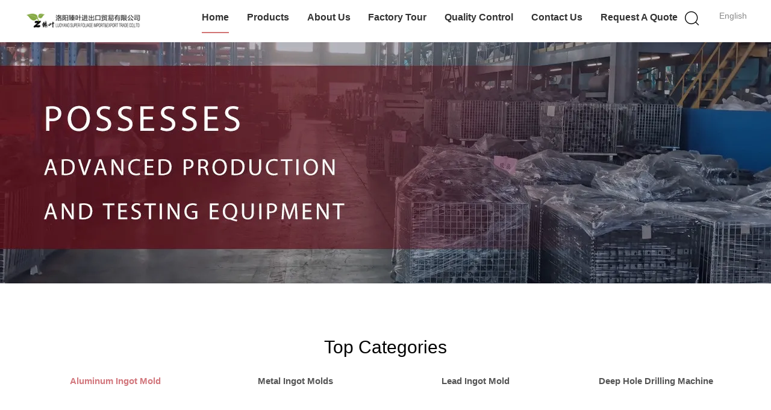

--- FILE ---
content_type: text/html
request_url: https://www.aluminumingotmold.com/
body_size: 30297
content:
<!DOCTYPE html>
<html lang="en">
<head>
	<meta charset="utf-8">
	<meta http-equiv="X-UA-Compatible" content="IE=edge">
	<meta name="viewport" content="width=device-width, initial-scale=1">
    <title>Quality Aluminum Ingot Mold & Metal Ingot Molds factory from China</title>
    <meta name="keywords" content="Quality Aluminum Ingot Mold, Metal Ingot Molds factory, Aluminum Ingot Mold manufacturer, Metal Ingot Molds from China" />
    <meta name="description" content="China leading provider of Aluminum Ingot Mold and Metal Ingot Molds, LUOYANG SUPER FOLIAGE IMPORT&amp;EXPORT TRADE CO,LTD is Metal Ingot Molds factory." />
			<link type='text/css' rel='stylesheet' href='/??/images/global.css,/photo/aluminumingotmold/sitetpl/style/common.css?ver=1627294446' media='all'>
			  <script type='text/javascript' src='/js/jquery.js'></script><meta property="og:title" content="Quality Aluminum Ingot Mold & Metal Ingot Molds factory from China" />
<meta property="og:description" content="China leading provider of Aluminum Ingot Mold and Metal Ingot Molds, LUOYANG SUPER FOLIAGE IMPORT&amp;EXPORT TRADE CO,LTD is Metal Ingot Molds factory." />
<meta property="og:type" content="website" />
<meta property="og:site_name" content="LUOYANG SUPER FOLIAGE IMPORT&amp;EXPORT TRADE CO,LTD" />
<meta property="og:url" content="https://www.aluminumingotmold.com/" />
<meta property="og:image" content="https://www.aluminumingotmold.com/photo/cl33208523-luoyang_super_foliage_import_export_trade_co_ltd.jpg" />
<link rel="canonical" href="https://www.aluminumingotmold.com/" />
<link rel="alternate" href="https://m.aluminumingotmold.com/" media="only screen and (max-width: 640px)" />
<link hreflang="en" rel="alternate" href="https://www.aluminumingotmold.com/" />
<link hreflang="fr" rel="alternate" href="https://french.aluminumingotmold.com/" />
<link hreflang="de" rel="alternate" href="https://german.aluminumingotmold.com/" />
<link hreflang="it" rel="alternate" href="https://italian.aluminumingotmold.com/" />
<link hreflang="ru" rel="alternate" href="https://russian.aluminumingotmold.com/" />
<link hreflang="es" rel="alternate" href="https://spanish.aluminumingotmold.com/" />
<link hreflang="pt" rel="alternate" href="https://portuguese.aluminumingotmold.com/" />
<link hreflang="nl" rel="alternate" href="https://dutch.aluminumingotmold.com/" />
<link hreflang="el" rel="alternate" href="https://greek.aluminumingotmold.com/" />
<link hreflang="ja" rel="alternate" href="https://japanese.aluminumingotmold.com/" />
<link hreflang="ko" rel="alternate" href="https://korean.aluminumingotmold.com/" />
<link hreflang="x-default" rel="alternate" href="https://www.aluminumingotmold.com/" />
<link rel="stylesheet" type="text/css" href="/js/guidefirstcommon.css" />
<style type="text/css">
/*<![CDATA[*/
.consent__cookie {position: fixed;top: 0;left: 0;width: 100%;height: 0%;z-index: 100000;}.consent__cookie_bg {position: fixed;top: 0;left: 0;width: 100%;height: 100%;background: #000;opacity: .6;display: none }.consent__cookie_rel {position: fixed;bottom:0;left: 0;width: 100%;background: #fff;display: -webkit-box;display: -ms-flexbox;display: flex;flex-wrap: wrap;padding: 24px 80px;-webkit-box-sizing: border-box;box-sizing: border-box;-webkit-box-pack: justify;-ms-flex-pack: justify;justify-content: space-between;-webkit-transition: all ease-in-out .3s;transition: all ease-in-out .3s }.consent__close {position: absolute;top: 20px;right: 20px;cursor: pointer }.consent__close svg {fill: #777 }.consent__close:hover svg {fill: #000 }.consent__cookie_box {flex: 1;word-break: break-word;}.consent__warm {color: #777;font-size: 16px;margin-bottom: 12px;line-height: 19px }.consent__title {color: #333;font-size: 20px;font-weight: 600;margin-bottom: 12px;line-height: 23px }.consent__itxt {color: #333;font-size: 14px;margin-bottom: 12px;display: -webkit-box;display: -ms-flexbox;display: flex;-webkit-box-align: center;-ms-flex-align: center;align-items: center }.consent__itxt i {display: -webkit-inline-box;display: -ms-inline-flexbox;display: inline-flex;width: 28px;height: 28px;border-radius: 50%;background: #e0f9e9;margin-right: 8px;-webkit-box-align: center;-ms-flex-align: center;align-items: center;-webkit-box-pack: center;-ms-flex-pack: center;justify-content: center }.consent__itxt svg {fill: #3ca860 }.consent__txt {color: #a6a6a6;font-size: 14px;margin-bottom: 8px;line-height: 17px }.consent__btns {display: -webkit-box;display: -ms-flexbox;display: flex;-webkit-box-orient: vertical;-webkit-box-direction: normal;-ms-flex-direction: column;flex-direction: column;-webkit-box-pack: center;-ms-flex-pack: center;justify-content: center;flex-shrink: 0;}.consent__btn {width: 280px;height: 40px;line-height: 40px;text-align: center;background: #3ca860;color: #fff;border-radius: 4px;margin: 8px 0;-webkit-box-sizing: border-box;box-sizing: border-box;cursor: pointer;font-size:14px}.consent__btn:hover {background: #00823b }.consent__btn.empty {color: #3ca860;border: 1px solid #3ca860;background: #fff }.consent__btn.empty:hover {background: #3ca860;color: #fff }.open .consent__cookie_bg {display: block }.open .consent__cookie_rel {bottom: 0 }@media (max-width: 760px) {.consent__btns {width: 100%;align-items: center;}.consent__cookie_rel {padding: 20px 24px }}.consent__cookie.open {display: block;}.consent__cookie {display: none;}
/*]]>*/
</style>
<style type="text/css">
/*<![CDATA[*/
@media only screen and (max-width:640px){.contact_now_dialog .content-wrap .desc{background-image:url(/images/cta_images/bg_s.png) !important}}.contact_now_dialog .content-wrap .content-wrap_header .cta-close{background-image:url(/images/cta_images/sprite.png) !important}.contact_now_dialog .content-wrap .desc{background-image:url(/images/cta_images/bg_l.png) !important}.contact_now_dialog .content-wrap .cta-btn i{background-image:url(/images/cta_images/sprite.png) !important}.contact_now_dialog .content-wrap .head-tip img{content:url(/images/cta_images/cta_contact_now.png) !important}.cusim{background-image:url(/images/imicon/im.svg) !important}.cuswa{background-image:url(/images/imicon/wa.png) !important}.cusall{background-image:url(/images/imicon/allchat.svg) !important}
/*]]>*/
</style>
<script type="text/javascript" src="/js/guidefirstcommon.js"></script>
<script type="text/javascript">
/*<![CDATA[*/
window.isvideotpl = 0;window.detailurl = '';
var colorUrl = '';var isShowGuide = 2;var showGuideColor = 0;var im_appid = 10003;var im_msg="Good day, what product are you looking for?";

var cta_cid = 39365;var use_defaulProductInfo = 0;var cta_pid = 0;var test_company = 0;var webim_domain = '';var company_type = 0;var cta_equipment = 'pc'; var setcookie = 'setwebimCookie(0,0,0)'; var whatsapplink = "https://wa.me/?text=Hi%2C+LUOYANG+SUPER+FOLIAGE+IMPORT%26EXPORT+TRADE+CO%2CLTD%2C+I%27m+interested+in+your+products."; function insertMeta(){var str = '<meta name="mobile-web-app-capable" content="yes" /><meta name="viewport" content="width=device-width, initial-scale=1.0" />';document.head.insertAdjacentHTML('beforeend',str);} var element = document.querySelector('a.footer_webim_a[href="/webim/webim_tab.html"]');if (element) {element.parentNode.removeChild(element);}

var colorUrl = '';
var aisearch = 0;
var selfUrl = '';
window.playerReportUrl='/vod/view_count/report';
var query_string = ["index","index"];
var g_tp = '';
var customtplcolor = 99602;
var str_chat = 'chat';
				var str_call_now = 'call now';
var str_chat_now = 'chat now';
var str_contact1 = 'Get Best Price';var str_chat_lang='english';var str_contact2 = 'Get Price';var str_contact2 = 'Best Price';var str_contact = 'Contact';
window.predomainsub = "";
/*]]>*/
</script>
</head>
<body>
<img src="/logo.gif" style="display:none" alt="logo"/>
<a style="display: none!important;" title="LUOYANG SUPER FOLIAGE IMPORT&EXPORT TRADE CO,LTD" class="float-inquiry" href="/contactnow.html" onclick='setinquiryCookie("{\"showproduct\":0,\"pid\":0,\"name\":\"\",\"source_url\":\"\",\"picurl\":\"\",\"propertyDetail\":[],\"username\":\"vivihe\",\"viewTime\":\"Last Login : 7 hours 53 minutes ago\",\"subject\":\"Can you provide me a quote\",\"countrycode\":\"\"}");'></a>
<div class="lang_en w_1200">
    <script>
var originProductInfo = '';
var originProductInfo = {"showproduct":1,"pid":"53367748","name":"ZK2125\u00d72C\/1500 gun drilling machine 5500 r\/min  40KW","source_url":"\/sale-53367748-zk2125-2c-1500-gun-drilling-machine-5500-r-min-40kw.html","picurl":"\/photo\/pd206088368-zk2125_2c_1500_gun_drilling_machine_5500_r_min_40kw.jpg","propertyDetail":[["Name","gun drilling machine"],["Ground Area","(L*W*H)    6000*2700*1800 mm"],["Weight of Hydraulic System","2.5 T"],["Weight of Main Engine","7.5 T"]],"company_name":null,"picurl_c":"\/photo\/pc206088368-zk2125_2c_1500_gun_drilling_machine_5500_r_min_40kw.jpg","price":"Negotiable","username":"vivihe","viewTime":"Last Login : 2 hours 53 minutes ago","subject":"What is the CIF price on your ZK2125\u00d72C\/1500 gun drilling machine 5500 r\/min  40KW","countrycode":""};
var save_url = "/contactsave.html";
var update_url = "/updateinquiry.html";
var productInfo = {};
var defaulProductInfo = {};
var myDate = new Date();
var curDate = myDate.getFullYear()+'-'+(parseInt(myDate.getMonth())+1)+'-'+myDate.getDate();
var message = '';
var default_pop = 1;
var leaveMessageDialog = document.getElementsByClassName('leave-message-dialog')[0]; // 获取弹层
var _$$ = function (dom) {
    return document.querySelectorAll(dom);
};
resInfo = originProductInfo;
resInfo['name'] = resInfo['name'] || '';
defaulProductInfo.pid = resInfo['pid'];
defaulProductInfo.productName = resInfo['name'] ?? '';
defaulProductInfo.productInfo = resInfo['propertyDetail'];
defaulProductInfo.productImg = resInfo['picurl_c'];
defaulProductInfo.subject = resInfo['subject'] ?? '';
defaulProductInfo.productImgAlt = resInfo['name'] ?? '';
var inquirypopup_tmp = 1;
var message = 'Dear,'+'\r\n'+"I am interested in"+' '+trim(resInfo['name'])+", could you send me more details such as type, size, MOQ, material, etc."+'\r\n'+"Thanks!"+'\r\n'+"Waiting for your reply.";
var message_1 = 'Dear,'+'\r\n'+"I am interested in"+' '+trim(resInfo['name'])+", could you send me more details such as type, size, MOQ, material, etc."+'\r\n'+"Thanks!"+'\r\n'+"Waiting for your reply.";
var message_2 = 'Hello,'+'\r\n'+"I am looking for"+' '+trim(resInfo['name'])+", please send me the price, specification and picture."+'\r\n'+"Your swift response will be highly appreciated."+'\r\n'+"Feel free to contact me for more information."+'\r\n'+"Thanks a lot.";
var message_3 = 'Hello,'+'\r\n'+trim(resInfo['name'])+' '+"meets my expectations."+'\r\n'+"Please give me the best price and some other product information."+'\r\n'+"Feel free to contact me via my mail."+'\r\n'+"Thanks a lot.";
var message_5 = 'Hi there,'+'\r\n'+"I am very interested in your"+' '+trim(resInfo['name'])+'.'+'\r\n'+"Please send me your product details."+'\r\n'+"Looking forward to your quick reply."+'\r\n'+"Feel free to contact me by mail."+'\r\n'+"Regards!";
var message_4 = 'Dear,'+'\r\n'+"What is the FOB price on your"+' '+trim(resInfo['name'])+'?'+'\r\n'+"Which is the nearest port name?"+'\r\n'+"Please reply me as soon as possible, it would be better to share further information."+'\r\n'+"Regards!";
var message_6 = 'Dear,'+'\r\n'+"Please provide us with information about your"+' '+trim(resInfo['name'])+", such as type, size, material, and of course the best price."+'\r\n'+"Looking forward to your quick reply."+'\r\n'+"Thank you!";
var message_7 = 'Dear,'+'\r\n'+"Can you supply"+' '+trim(resInfo['name'])+" for us?"+'\r\n'+"First we want a price list and some product details."+'\r\n'+"I hope to get reply asap and look forward to cooperation."+'\r\n'+"Thank you very much.";
var message_8 = 'hi,'+'\r\n'+"I am looking for"+' '+trim(resInfo['name'])+", please give me some more detailed product information."+'\r\n'+"I look forward to your reply."+'\r\n'+"Thank you!";
var message_9 = 'Hello,'+'\r\n'+"Your"+' '+trim(resInfo['name'])+" meets my requirements very well."+'\r\n'+"Please send me the price, specification, and similar model will be OK."+'\r\n'+"Feel free to chat with me."+'\r\n'+"Thanks!";
var message_10 = 'Dear,'+'\r\n'+"I want to know more about the details and quotation of"+' '+trim(resInfo['name'])+'.'+'\r\n'+"Feel free to contact me."+'\r\n'+"Regards!";

var r = getRandom(1,10);

defaulProductInfo.message = eval("message_"+r);
    defaulProductInfo.message = eval("message_"+r);
        var mytAjax = {

    post: function(url, data, fn) {
        var xhr = new XMLHttpRequest();
        xhr.open("POST", url, true);
        xhr.setRequestHeader("Content-Type", "application/x-www-form-urlencoded;charset=UTF-8");
        xhr.setRequestHeader("X-Requested-With", "XMLHttpRequest");
        xhr.setRequestHeader('Content-Type','text/plain;charset=UTF-8');
        xhr.onreadystatechange = function() {
            if(xhr.readyState == 4 && (xhr.status == 200 || xhr.status == 304)) {
                fn.call(this, xhr.responseText);
            }
        };
        xhr.send(data);
    },

    postform: function(url, data, fn) {
        var xhr = new XMLHttpRequest();
        xhr.open("POST", url, true);
        xhr.setRequestHeader("X-Requested-With", "XMLHttpRequest");
        xhr.onreadystatechange = function() {
            if(xhr.readyState == 4 && (xhr.status == 200 || xhr.status == 304)) {
                fn.call(this, xhr.responseText);
            }
        };
        xhr.send(data);
    }
};
/*window.onload = function(){
    leaveMessageDialog = document.getElementsByClassName('leave-message-dialog')[0];
    if (window.localStorage.recordDialogStatus=='undefined' || (window.localStorage.recordDialogStatus!='undefined' && window.localStorage.recordDialogStatus != curDate)) {
        setTimeout(function(){
            if(parseInt(inquirypopup_tmp%10) == 1){
                creatDialog(defaulProductInfo, 1);
            }
        }, 6000);
    }
};*/
function trim(str)
{
    str = str.replace(/(^\s*)/g,"");
    return str.replace(/(\s*$)/g,"");
};
function getRandom(m,n){
    var num = Math.floor(Math.random()*(m - n) + n);
    return num;
};
function strBtn(param) {

    var starattextarea = document.getElementById("textareamessage").value.length;
    var email = document.getElementById("startEmail").value;

    var default_tip = document.querySelectorAll(".watermark_container").length;
    if (20 < starattextarea && starattextarea < 3000) {
        if(default_tip>0){
            document.getElementById("textareamessage1").parentNode.parentNode.nextElementSibling.style.display = "none";
        }else{
            document.getElementById("textareamessage1").parentNode.nextElementSibling.style.display = "none";
        }

    } else {
        if(default_tip>0){
            document.getElementById("textareamessage1").parentNode.parentNode.nextElementSibling.style.display = "block";
        }else{
            document.getElementById("textareamessage1").parentNode.nextElementSibling.style.display = "block";
        }

        return;
    }

    // var re = /^([a-zA-Z0-9_-])+@([a-zA-Z0-9_-])+\.([a-zA-Z0-9_-])+/i;/*邮箱不区分大小写*/
    var re = /^[a-zA-Z0-9][\w-]*(\.?[\w-]+)*@[a-zA-Z0-9-]+(\.[a-zA-Z0-9]+)+$/i;
    if (!re.test(email)) {
        document.getElementById("startEmail").nextElementSibling.style.display = "block";
        return;
    } else {
        document.getElementById("startEmail").nextElementSibling.style.display = "none";
    }

    var subject = document.getElementById("pop_subject").value;
    var pid = document.getElementById("pop_pid").value;
    var message = document.getElementById("textareamessage").value;
    var sender_email = document.getElementById("startEmail").value;
    var tel = '';
    if (document.getElementById("tel0") != undefined && document.getElementById("tel0") != '')
        tel = document.getElementById("tel0").value;
    var form_serialize = '&tel='+tel;

    form_serialize = form_serialize.replace(/\+/g, "%2B");
    mytAjax.post(save_url,"pid="+pid+"&subject="+subject+"&email="+sender_email+"&message="+(message)+form_serialize,function(res){
        var mes = JSON.parse(res);
        if(mes.status == 200){
            var iid = mes.iid;
            document.getElementById("pop_iid").value = iid;
            document.getElementById("pop_uuid").value = mes.uuid;

            if(typeof gtag_report_conversion === "function"){
                gtag_report_conversion();//执行统计js代码
            }
            if(typeof fbq === "function"){
                fbq('track','Purchase');//执行统计js代码
            }
        }
    });
    for (var index = 0; index < document.querySelectorAll(".dialog-content-pql").length; index++) {
        document.querySelectorAll(".dialog-content-pql")[index].style.display = "none";
    };
    $('#idphonepql').val(tel);
    document.getElementById("dialog-content-pql-id").style.display = "block";
    ;
};
function twoBtnOk(param) {

    var selectgender = document.getElementById("Mr").innerHTML;
    var iid = document.getElementById("pop_iid").value;
    var sendername = document.getElementById("idnamepql").value;
    var senderphone = document.getElementById("idphonepql").value;
    var sendercname = document.getElementById("idcompanypql").value;
    var uuid = document.getElementById("pop_uuid").value;
    var gender = 2;
    if(selectgender == 'Mr.') gender = 0;
    if(selectgender == 'Mrs.') gender = 1;
    var pid = document.getElementById("pop_pid").value;
    var form_serialize = '';

        form_serialize = form_serialize.replace(/\+/g, "%2B");

    mytAjax.post(update_url,"iid="+iid+"&gender="+gender+"&uuid="+uuid+"&name="+(sendername)+"&tel="+(senderphone)+"&company="+(sendercname)+form_serialize,function(res){});

    for (var index = 0; index < document.querySelectorAll(".dialog-content-pql").length; index++) {
        document.querySelectorAll(".dialog-content-pql")[index].style.display = "none";
    };
    document.getElementById("dialog-content-pql-ok").style.display = "block";

};
function toCheckMust(name) {
    $('#'+name+'error').hide();
}
function handClidk(param) {
    var starattextarea = document.getElementById("textareamessage1").value.length;
    var email = document.getElementById("startEmail1").value;
    var default_tip = document.querySelectorAll(".watermark_container").length;
    if (20 < starattextarea && starattextarea < 3000) {
        if(default_tip>0){
            document.getElementById("textareamessage1").parentNode.parentNode.nextElementSibling.style.display = "none";
        }else{
            document.getElementById("textareamessage1").parentNode.nextElementSibling.style.display = "none";
        }

    } else {
        if(default_tip>0){
            document.getElementById("textareamessage1").parentNode.parentNode.nextElementSibling.style.display = "block";
        }else{
            document.getElementById("textareamessage1").parentNode.nextElementSibling.style.display = "block";
        }

        return;
    }

    // var re = /^([a-zA-Z0-9_-])+@([a-zA-Z0-9_-])+\.([a-zA-Z0-9_-])+/i;
    var re = /^[a-zA-Z0-9][\w-]*(\.?[\w-]+)*@[a-zA-Z0-9-]+(\.[a-zA-Z0-9]+)+$/i;
    if (!re.test(email)) {
        document.getElementById("startEmail1").nextElementSibling.style.display = "block";
        return;
    } else {
        document.getElementById("startEmail1").nextElementSibling.style.display = "none";
    }

    var subject = document.getElementById("pop_subject").value;
    var pid = document.getElementById("pop_pid").value;
    var message = document.getElementById("textareamessage1").value;
    var sender_email = document.getElementById("startEmail1").value;
    var form_serialize = tel = '';
    if (document.getElementById("tel1") != undefined && document.getElementById("tel1") != '')
        tel = document.getElementById("tel1").value;
        mytAjax.post(save_url,"email="+sender_email+"&tel="+tel+"&pid="+pid+"&message="+message+"&subject="+subject+form_serialize,function(res){

        var mes = JSON.parse(res);
        if(mes.status == 200){
            var iid = mes.iid;
            document.getElementById("pop_iid").value = iid;
            document.getElementById("pop_uuid").value = mes.uuid;
            if(typeof gtag_report_conversion === "function"){
                gtag_report_conversion();//执行统计js代码
            }
        }

    });
    for (var index = 0; index < document.querySelectorAll(".dialog-content-pql").length; index++) {
        document.querySelectorAll(".dialog-content-pql")[index].style.display = "none";
    };
    $('#idphonepql').val(tel);
    document.getElementById("dialog-content-pql-id").style.display = "block";

};
window.addEventListener('load', function () {
    $('.checkbox-wrap label').each(function(){
        if($(this).find('input').prop('checked')){
            $(this).addClass('on')
        }else {
            $(this).removeClass('on')
        }
    })
    $(document).on('click', '.checkbox-wrap label' , function(ev){
        if (ev.target.tagName.toUpperCase() != 'INPUT') {
            $(this).toggleClass('on')
        }
    })
})

function hand_video(pdata) {
    data = JSON.parse(pdata);
    productInfo.productName = data.productName;
    productInfo.productInfo = data.productInfo;
    productInfo.productImg = data.productImg;
    productInfo.subject = data.subject;

    var message = 'Dear,'+'\r\n'+"I am interested in"+' '+trim(data.productName)+", could you send me more details such as type, size, quantity, material, etc."+'\r\n'+"Thanks!"+'\r\n'+"Waiting for your reply.";

    var message = 'Dear,'+'\r\n'+"I am interested in"+' '+trim(data.productName)+", could you send me more details such as type, size, MOQ, material, etc."+'\r\n'+"Thanks!"+'\r\n'+"Waiting for your reply.";
    var message_1 = 'Dear,'+'\r\n'+"I am interested in"+' '+trim(data.productName)+", could you send me more details such as type, size, MOQ, material, etc."+'\r\n'+"Thanks!"+'\r\n'+"Waiting for your reply.";
    var message_2 = 'Hello,'+'\r\n'+"I am looking for"+' '+trim(data.productName)+", please send me the price, specification and picture."+'\r\n'+"Your swift response will be highly appreciated."+'\r\n'+"Feel free to contact me for more information."+'\r\n'+"Thanks a lot.";
    var message_3 = 'Hello,'+'\r\n'+trim(data.productName)+' '+"meets my expectations."+'\r\n'+"Please give me the best price and some other product information."+'\r\n'+"Feel free to contact me via my mail."+'\r\n'+"Thanks a lot.";

    var message_4 = 'Dear,'+'\r\n'+"What is the FOB price on your"+' '+trim(data.productName)+'?'+'\r\n'+"Which is the nearest port name?"+'\r\n'+"Please reply me as soon as possible, it would be better to share further information."+'\r\n'+"Regards!";
    var message_5 = 'Hi there,'+'\r\n'+"I am very interested in your"+' '+trim(data.productName)+'.'+'\r\n'+"Please send me your product details."+'\r\n'+"Looking forward to your quick reply."+'\r\n'+"Feel free to contact me by mail."+'\r\n'+"Regards!";

    var message_6 = 'Dear,'+'\r\n'+"Please provide us with information about your"+' '+trim(data.productName)+", such as type, size, material, and of course the best price."+'\r\n'+"Looking forward to your quick reply."+'\r\n'+"Thank you!";
    var message_7 = 'Dear,'+'\r\n'+"Can you supply"+' '+trim(data.productName)+" for us?"+'\r\n'+"First we want a price list and some product details."+'\r\n'+"I hope to get reply asap and look forward to cooperation."+'\r\n'+"Thank you very much.";
    var message_8 = 'hi,'+'\r\n'+"I am looking for"+' '+trim(data.productName)+", please give me some more detailed product information."+'\r\n'+"I look forward to your reply."+'\r\n'+"Thank you!";
    var message_9 = 'Hello,'+'\r\n'+"Your"+' '+trim(data.productName)+" meets my requirements very well."+'\r\n'+"Please send me the price, specification, and similar model will be OK."+'\r\n'+"Feel free to chat with me."+'\r\n'+"Thanks!";
    var message_10 = 'Dear,'+'\r\n'+"I want to know more about the details and quotation of"+' '+trim(data.productName)+'.'+'\r\n'+"Feel free to contact me."+'\r\n'+"Regards!";

    var r = getRandom(1,10);

    productInfo.message = eval("message_"+r);
            if(parseInt(inquirypopup_tmp/10) == 1){
        productInfo.message = "";
    }
    productInfo.pid = data.pid;
    creatDialog(productInfo, 2);
};

function handDialog(pdata) {
    data = JSON.parse(pdata);
    productInfo.productName = data.productName;
    productInfo.productInfo = data.productInfo;
    productInfo.productImg = data.productImg;
    productInfo.subject = data.subject;

    var message = 'Dear,'+'\r\n'+"I am interested in"+' '+trim(data.productName)+", could you send me more details such as type, size, quantity, material, etc."+'\r\n'+"Thanks!"+'\r\n'+"Waiting for your reply.";

    var message = 'Dear,'+'\r\n'+"I am interested in"+' '+trim(data.productName)+", could you send me more details such as type, size, MOQ, material, etc."+'\r\n'+"Thanks!"+'\r\n'+"Waiting for your reply.";
    var message_1 = 'Dear,'+'\r\n'+"I am interested in"+' '+trim(data.productName)+", could you send me more details such as type, size, MOQ, material, etc."+'\r\n'+"Thanks!"+'\r\n'+"Waiting for your reply.";
    var message_2 = 'Hello,'+'\r\n'+"I am looking for"+' '+trim(data.productName)+", please send me the price, specification and picture."+'\r\n'+"Your swift response will be highly appreciated."+'\r\n'+"Feel free to contact me for more information."+'\r\n'+"Thanks a lot.";
    var message_3 = 'Hello,'+'\r\n'+trim(data.productName)+' '+"meets my expectations."+'\r\n'+"Please give me the best price and some other product information."+'\r\n'+"Feel free to contact me via my mail."+'\r\n'+"Thanks a lot.";

    var message_4 = 'Dear,'+'\r\n'+"What is the FOB price on your"+' '+trim(data.productName)+'?'+'\r\n'+"Which is the nearest port name?"+'\r\n'+"Please reply me as soon as possible, it would be better to share further information."+'\r\n'+"Regards!";
    var message_5 = 'Hi there,'+'\r\n'+"I am very interested in your"+' '+trim(data.productName)+'.'+'\r\n'+"Please send me your product details."+'\r\n'+"Looking forward to your quick reply."+'\r\n'+"Feel free to contact me by mail."+'\r\n'+"Regards!";
        var message_6 = 'Dear,'+'\r\n'+"Please provide us with information about your"+' '+trim(data.productName)+", such as type, size, material, and of course the best price."+'\r\n'+"Looking forward to your quick reply."+'\r\n'+"Thank you!";
    var message_7 = 'Dear,'+'\r\n'+"Can you supply"+' '+trim(data.productName)+" for us?"+'\r\n'+"First we want a price list and some product details."+'\r\n'+"I hope to get reply asap and look forward to cooperation."+'\r\n'+"Thank you very much.";
    var message_8 = 'hi,'+'\r\n'+"I am looking for"+' '+trim(data.productName)+", please give me some more detailed product information."+'\r\n'+"I look forward to your reply."+'\r\n'+"Thank you!";
    var message_9 = 'Hello,'+'\r\n'+"Your"+' '+trim(data.productName)+" meets my requirements very well."+'\r\n'+"Please send me the price, specification, and similar model will be OK."+'\r\n'+"Feel free to chat with me."+'\r\n'+"Thanks!";
    var message_10 = 'Dear,'+'\r\n'+"I want to know more about the details and quotation of"+' '+trim(data.productName)+'.'+'\r\n'+"Feel free to contact me."+'\r\n'+"Regards!";

    var r = getRandom(1,10);
    productInfo.message = eval("message_"+r);
            if(parseInt(inquirypopup_tmp/10) == 1){
        productInfo.message = "";
    }
    productInfo.pid = data.pid;
    creatDialog(productInfo, 2);
};

function closepql(param) {

    leaveMessageDialog.style.display = 'none';
};

function closepql2(param) {

    for (var index = 0; index < document.querySelectorAll(".dialog-content-pql").length; index++) {
        document.querySelectorAll(".dialog-content-pql")[index].style.display = "none";
    };
    document.getElementById("dialog-content-pql-ok").style.display = "block";
};

function decodeHtmlEntities(str) {
    var tempElement = document.createElement('div');
    tempElement.innerHTML = str;
    return tempElement.textContent || tempElement.innerText || '';
}

function initProduct(productInfo,type){

    productInfo.productName = decodeHtmlEntities(productInfo.productName);
    productInfo.message = decodeHtmlEntities(productInfo.message);

    leaveMessageDialog = document.getElementsByClassName('leave-message-dialog')[0];
    leaveMessageDialog.style.display = "block";
    if(type == 3){
        var popinquiryemail = document.getElementById("popinquiryemail").value;
        _$$("#startEmail1")[0].value = popinquiryemail;
    }else{
        _$$("#startEmail1")[0].value = "";
    }
    _$$("#startEmail")[0].value = "";
    _$$("#idnamepql")[0].value = "";
    _$$("#idphonepql")[0].value = "";
    _$$("#idcompanypql")[0].value = "";

    _$$("#pop_pid")[0].value = productInfo.pid;
    _$$("#pop_subject")[0].value = productInfo.subject;
    
    if(parseInt(inquirypopup_tmp/10) == 1){
        productInfo.message = "";
    }

    _$$("#textareamessage1")[0].value = productInfo.message;
    _$$("#textareamessage")[0].value = productInfo.message;

    _$$("#dialog-content-pql-id .titlep")[0].innerHTML = productInfo.productName;
    _$$("#dialog-content-pql-id img")[0].setAttribute("src", productInfo.productImg);
    _$$("#dialog-content-pql-id img")[0].setAttribute("alt", productInfo.productImgAlt);

    _$$("#dialog-content-pql-id-hand img")[0].setAttribute("src", productInfo.productImg);
    _$$("#dialog-content-pql-id-hand img")[0].setAttribute("alt", productInfo.productImgAlt);
    _$$("#dialog-content-pql-id-hand .titlep")[0].innerHTML = productInfo.productName;

    if (productInfo.productInfo.length > 0) {
        var ul2, ul;
        ul = document.createElement("ul");
        for (var index = 0; index < productInfo.productInfo.length; index++) {
            var el = productInfo.productInfo[index];
            var li = document.createElement("li");
            var span1 = document.createElement("span");
            span1.innerHTML = el[0] + ":";
            var span2 = document.createElement("span");
            span2.innerHTML = el[1];
            li.appendChild(span1);
            li.appendChild(span2);
            ul.appendChild(li);

        }
        ul2 = ul.cloneNode(true);
        if (type === 1) {
            _$$("#dialog-content-pql-id .left")[0].replaceChild(ul, _$$("#dialog-content-pql-id .left ul")[0]);
        } else {
            _$$("#dialog-content-pql-id-hand .left")[0].replaceChild(ul2, _$$("#dialog-content-pql-id-hand .left ul")[0]);
            _$$("#dialog-content-pql-id .left")[0].replaceChild(ul, _$$("#dialog-content-pql-id .left ul")[0]);
        }
    };
    for (var index = 0; index < _$$("#dialog-content-pql-id .right ul li").length; index++) {
        _$$("#dialog-content-pql-id .right ul li")[index].addEventListener("click", function (params) {
            _$$("#dialog-content-pql-id .right #Mr")[0].innerHTML = this.innerHTML
        }, false)

    };

};
function closeInquiryCreateDialog() {
    document.getElementById("xuanpan_dialog_box_pql").style.display = "none";
};
function showInquiryCreateDialog() {
    document.getElementById("xuanpan_dialog_box_pql").style.display = "block";
};
function submitPopInquiry(){
    var message = document.getElementById("inquiry_message").value;
    var email = document.getElementById("inquiry_email").value;
    var subject = defaulProductInfo.subject;
    var pid = defaulProductInfo.pid;
    if (email === undefined) {
        showInquiryCreateDialog();
        document.getElementById("inquiry_email").style.border = "1px solid red";
        return false;
    };
    if (message === undefined) {
        showInquiryCreateDialog();
        document.getElementById("inquiry_message").style.border = "1px solid red";
        return false;
    };
    if (email.search(/^\w+((-\w+)|(\.\w+))*\@[A-Za-z0-9]+((\.|-)[A-Za-z0-9]+)*\.[A-Za-z0-9]+$/) == -1) {
        document.getElementById("inquiry_email").style.border= "1px solid red";
        showInquiryCreateDialog();
        return false;
    } else {
        document.getElementById("inquiry_email").style.border= "";
    };
    if (message.length < 20 || message.length >3000) {
        showInquiryCreateDialog();
        document.getElementById("inquiry_message").style.border = "1px solid red";
        return false;
    } else {
        document.getElementById("inquiry_message").style.border = "";
    };
    var tel = '';
    if (document.getElementById("tel") != undefined && document.getElementById("tel") != '')
        tel = document.getElementById("tel").value;

    mytAjax.post(save_url,"pid="+pid+"&subject="+subject+"&email="+email+"&message="+(message)+'&tel='+tel,function(res){
        var mes = JSON.parse(res);
        if(mes.status == 200){
            var iid = mes.iid;
            document.getElementById("pop_iid").value = iid;
            document.getElementById("pop_uuid").value = mes.uuid;

        }
    });
    initProduct(defaulProductInfo);
    for (var index = 0; index < document.querySelectorAll(".dialog-content-pql").length; index++) {
        document.querySelectorAll(".dialog-content-pql")[index].style.display = "none";
    };
    $('#idphonepql').val(tel);
    document.getElementById("dialog-content-pql-id").style.display = "block";

};

//带附件上传
function submitPopInquiryfile(email_id,message_id,check_sort,name_id,phone_id,company_id,attachments){

    if(typeof(check_sort) == 'undefined'){
        check_sort = 0;
    }
    var message = document.getElementById(message_id).value;
    var email = document.getElementById(email_id).value;
    var attachments = document.getElementById(attachments).value;
    if(typeof(name_id) !== 'undefined' && name_id != ""){
        var name  = document.getElementById(name_id).value;
    }
    if(typeof(phone_id) !== 'undefined' && phone_id != ""){
        var phone = document.getElementById(phone_id).value;
    }
    if(typeof(company_id) !== 'undefined' && company_id != ""){
        var company = document.getElementById(company_id).value;
    }
    var subject = defaulProductInfo.subject;
    var pid = defaulProductInfo.pid;

    if(check_sort == 0){
        if (email === undefined) {
            showInquiryCreateDialog();
            document.getElementById(email_id).style.border = "1px solid red";
            return false;
        };
        if (message === undefined) {
            showInquiryCreateDialog();
            document.getElementById(message_id).style.border = "1px solid red";
            return false;
        };

        if (email.search(/^\w+((-\w+)|(\.\w+))*\@[A-Za-z0-9]+((\.|-)[A-Za-z0-9]+)*\.[A-Za-z0-9]+$/) == -1) {
            document.getElementById(email_id).style.border= "1px solid red";
            showInquiryCreateDialog();
            return false;
        } else {
            document.getElementById(email_id).style.border= "";
        };
        if (message.length < 20 || message.length >3000) {
            showInquiryCreateDialog();
            document.getElementById(message_id).style.border = "1px solid red";
            return false;
        } else {
            document.getElementById(message_id).style.border = "";
        };
    }else{

        if (message === undefined) {
            showInquiryCreateDialog();
            document.getElementById(message_id).style.border = "1px solid red";
            return false;
        };

        if (email === undefined) {
            showInquiryCreateDialog();
            document.getElementById(email_id).style.border = "1px solid red";
            return false;
        };

        if (message.length < 20 || message.length >3000) {
            showInquiryCreateDialog();
            document.getElementById(message_id).style.border = "1px solid red";
            return false;
        } else {
            document.getElementById(message_id).style.border = "";
        };

        if (email.search(/^\w+((-\w+)|(\.\w+))*\@[A-Za-z0-9]+((\.|-)[A-Za-z0-9]+)*\.[A-Za-z0-9]+$/) == -1) {
            document.getElementById(email_id).style.border= "1px solid red";
            showInquiryCreateDialog();
            return false;
        } else {
            document.getElementById(email_id).style.border= "";
        };

    };

    mytAjax.post(save_url,"pid="+pid+"&subject="+subject+"&email="+email+"&message="+message+"&company="+company+"&attachments="+attachments,function(res){
        var mes = JSON.parse(res);
        if(mes.status == 200){
            var iid = mes.iid;
            document.getElementById("pop_iid").value = iid;
            document.getElementById("pop_uuid").value = mes.uuid;

            if(typeof gtag_report_conversion === "function"){
                gtag_report_conversion();//执行统计js代码
            }
            if(typeof fbq === "function"){
                fbq('track','Purchase');//执行统计js代码
            }
        }
    });
    initProduct(defaulProductInfo);

    if(name !== undefined && name != ""){
        _$$("#idnamepql")[0].value = name;
    }

    if(phone !== undefined && phone != ""){
        _$$("#idphonepql")[0].value = phone;
    }

    if(company !== undefined && company != ""){
        _$$("#idcompanypql")[0].value = company;
    }

    for (var index = 0; index < document.querySelectorAll(".dialog-content-pql").length; index++) {
        document.querySelectorAll(".dialog-content-pql")[index].style.display = "none";
    };
    document.getElementById("dialog-content-pql-id").style.display = "block";

};
function submitPopInquiryByParam(email_id,message_id,check_sort,name_id,phone_id,company_id){

    if(typeof(check_sort) == 'undefined'){
        check_sort = 0;
    }

    var senderphone = '';
    var message = document.getElementById(message_id).value;
    var email = document.getElementById(email_id).value;
    if(typeof(name_id) !== 'undefined' && name_id != ""){
        var name  = document.getElementById(name_id).value;
    }
    if(typeof(phone_id) !== 'undefined' && phone_id != ""){
        var phone = document.getElementById(phone_id).value;
        senderphone = phone;
    }
    if(typeof(company_id) !== 'undefined' && company_id != ""){
        var company = document.getElementById(company_id).value;
    }
    var subject = defaulProductInfo.subject;
    var pid = defaulProductInfo.pid;

    if(check_sort == 0){
        if (email === undefined) {
            showInquiryCreateDialog();
            document.getElementById(email_id).style.border = "1px solid red";
            return false;
        };
        if (message === undefined) {
            showInquiryCreateDialog();
            document.getElementById(message_id).style.border = "1px solid red";
            return false;
        };

        if (email.search(/^\w+((-\w+)|(\.\w+))*\@[A-Za-z0-9]+((\.|-)[A-Za-z0-9]+)*\.[A-Za-z0-9]+$/) == -1) {
            document.getElementById(email_id).style.border= "1px solid red";
            showInquiryCreateDialog();
            return false;
        } else {
            document.getElementById(email_id).style.border= "";
        };
        if (message.length < 20 || message.length >3000) {
            showInquiryCreateDialog();
            document.getElementById(message_id).style.border = "1px solid red";
            return false;
        } else {
            document.getElementById(message_id).style.border = "";
        };
    }else{

        if (message === undefined) {
            showInquiryCreateDialog();
            document.getElementById(message_id).style.border = "1px solid red";
            return false;
        };

        if (email === undefined) {
            showInquiryCreateDialog();
            document.getElementById(email_id).style.border = "1px solid red";
            return false;
        };

        if (message.length < 20 || message.length >3000) {
            showInquiryCreateDialog();
            document.getElementById(message_id).style.border = "1px solid red";
            return false;
        } else {
            document.getElementById(message_id).style.border = "";
        };

        if (email.search(/^\w+((-\w+)|(\.\w+))*\@[A-Za-z0-9]+((\.|-)[A-Za-z0-9]+)*\.[A-Za-z0-9]+$/) == -1) {
            document.getElementById(email_id).style.border= "1px solid red";
            showInquiryCreateDialog();
            return false;
        } else {
            document.getElementById(email_id).style.border= "";
        };

    };

    var productsku = "";
    if($("#product_sku").length > 0){
        productsku = $("#product_sku").html();
    }

    mytAjax.post(save_url,"tel="+senderphone+"&pid="+pid+"&subject="+subject+"&email="+email+"&message="+message+"&messagesku="+encodeURI(productsku),function(res){
        var mes = JSON.parse(res);
        if(mes.status == 200){
            var iid = mes.iid;
            document.getElementById("pop_iid").value = iid;
            document.getElementById("pop_uuid").value = mes.uuid;

            if(typeof gtag_report_conversion === "function"){
                gtag_report_conversion();//执行统计js代码
            }
            if(typeof fbq === "function"){
                fbq('track','Purchase');//执行统计js代码
            }
        }
    });
    initProduct(defaulProductInfo);

    if(name !== undefined && name != ""){
        _$$("#idnamepql")[0].value = name;
    }

    if(phone !== undefined && phone != ""){
        _$$("#idphonepql")[0].value = phone;
    }

    if(company !== undefined && company != ""){
        _$$("#idcompanypql")[0].value = company;
    }

    for (var index = 0; index < document.querySelectorAll(".dialog-content-pql").length; index++) {
        document.querySelectorAll(".dialog-content-pql")[index].style.display = "none";

    };
    document.getElementById("dialog-content-pql-id").style.display = "block";

};

function creat_videoDialog(productInfo, type) {

    if(type == 1){
        if(default_pop != 1){
            return false;
        }
        window.localStorage.recordDialogStatus = curDate;
    }else{
        default_pop = 0;
    }
    initProduct(productInfo, type);
    if (type === 1) {
        // 自动弹出
        for (var index = 0; index < document.querySelectorAll(".dialog-content-pql").length; index++) {

            document.querySelectorAll(".dialog-content-pql")[index].style.display = "none";
        };
        document.getElementById("dialog-content-pql").style.display = "block";
    } else {
        // 手动弹出
        for (var index = 0; index < document.querySelectorAll(".dialog-content-pql").length; index++) {
            document.querySelectorAll(".dialog-content-pql")[index].style.display = "none";
        };
        document.getElementById("dialog-content-pql-id-hand").style.display = "block";
    }
}

function creatDialog(productInfo, type) {

    if(type == 1){
        if(default_pop != 1){
            return false;
        }
        window.localStorage.recordDialogStatus = curDate;
    }else{
        default_pop = 0;
    }
    initProduct(productInfo, type);
    if (type === 1) {
        // 自动弹出
        for (var index = 0; index < document.querySelectorAll(".dialog-content-pql").length; index++) {

            document.querySelectorAll(".dialog-content-pql")[index].style.display = "none";
        };
        document.getElementById("dialog-content-pql").style.display = "block";
    } else {
        // 手动弹出
        for (var index = 0; index < document.querySelectorAll(".dialog-content-pql").length; index++) {
            document.querySelectorAll(".dialog-content-pql")[index].style.display = "none";
        };
        document.getElementById("dialog-content-pql-id-hand").style.display = "block";
    }
}

//带邮箱信息打开询盘框 emailtype=1表示带入邮箱
function openDialog(emailtype){
    var type = 2;//不带入邮箱，手动弹出
    if(emailtype == 1){
        var popinquiryemail = document.getElementById("popinquiryemail").value;
        // var re = /^([a-zA-Z0-9_-])+@([a-zA-Z0-9_-])+\.([a-zA-Z0-9_-])+/i;
        var re = /^[a-zA-Z0-9][\w-]*(\.?[\w-]+)*@[a-zA-Z0-9-]+(\.[a-zA-Z0-9]+)+$/i;
        if (!re.test(popinquiryemail)) {
            //前端提示样式;
            showInquiryCreateDialog();
            document.getElementById("popinquiryemail").style.border = "1px solid red";
            return false;
        } else {
            //前端提示样式;
        }
        var type = 3;
    }
    creatDialog(defaulProductInfo,type);
}

//上传附件
function inquiryUploadFile(){
    var fileObj = document.querySelector("#fileId").files[0];
    //构建表单数据
    var formData = new FormData();
    var filesize = fileObj.size;
    if(filesize > 10485760 || filesize == 0) {
        document.getElementById("filetips").style.display = "block";
        return false;
    }else {
        document.getElementById("filetips").style.display = "none";
    }
    formData.append('popinquiryfile', fileObj);
    document.getElementById("quotefileform").reset();
    var save_url = "/inquiryuploadfile.html";
    mytAjax.postform(save_url,formData,function(res){
        var mes = JSON.parse(res);
        if(mes.status == 200){
            document.getElementById("uploader-file-info").innerHTML = document.getElementById("uploader-file-info").innerHTML + "<span class=op>"+mes.attfile.name+"<a class=delatt id=att"+mes.attfile.id+" onclick=delatt("+mes.attfile.id+");>Delete</a></span>";
            var nowattachs = document.getElementById("attachments").value;
            if( nowattachs !== ""){
                var attachs = JSON.parse(nowattachs);
                attachs[mes.attfile.id] = mes.attfile;
            }else{
                var attachs = {};
                attachs[mes.attfile.id] = mes.attfile;
            }
            document.getElementById("attachments").value = JSON.stringify(attachs);
        }
    });
}
//附件删除
function delatt(attid)
{
    var nowattachs = document.getElementById("attachments").value;
    if( nowattachs !== ""){
        var attachs = JSON.parse(nowattachs);
        if(attachs[attid] == ""){
            return false;
        }
        var formData = new FormData();
        var delfile = attachs[attid]['filename'];
        var save_url = "/inquirydelfile.html";
        if(delfile != "") {
            formData.append('delfile', delfile);
            mytAjax.postform(save_url, formData, function (res) {
                if(res !== "") {
                    var mes = JSON.parse(res);
                    if (mes.status == 200) {
                        delete attachs[attid];
                        document.getElementById("attachments").value = JSON.stringify(attachs);
                        var s = document.getElementById("att"+attid);
                        s.parentNode.remove();
                    }
                }
            });
        }
    }else{
        return false;
    }
}

</script>
<div class="leave-message-dialog" style="display: none">
<style>
    .leave-message-dialog .close:before, .leave-message-dialog .close:after{
        content:initial;
    }
</style>
<div class="dialog-content-pql" id="dialog-content-pql" style="display: none">
    <span class="close" onclick="closepql()"><img src="/images/close.png" alt="close"></span>
    <div class="title">
        <p class="firstp-pql">Leave a Message</p>
        <p class="lastp-pql">We will call you back soon!</p>
    </div>
    <div class="form">
        <div class="textarea">
            <textarea style='font-family: robot;'  name="" id="textareamessage" cols="30" rows="10" style="margin-bottom:14px;width:100%"
                placeholder="Please enter your inquiry details."></textarea>
        </div>
        <p class="error-pql"> <span class="icon-pql"><img src="/images/error.png" alt="LUOYANG SUPER FOLIAGE IMPORT&EXPORT TRADE CO,LTD"></span> Your message must be between 20-3,000 characters!</p>
        <input id="startEmail" type="text" placeholder="Enter your E-mail" onkeydown="if(event.keyCode === 13){ strBtn();}">
        <p class="error-pql"><span class="icon-pql"><img src="/images/error.png" alt="LUOYANG SUPER FOLIAGE IMPORT&EXPORT TRADE CO,LTD"></span> Please check your E-mail! </p>
                <div class="operations">
            <div class='btn' id="submitStart" type="submit" onclick="strBtn()">SUBMIT</div>
        </div>
            </div>
</div>
<div class="dialog-content-pql dialog-content-pql-id" id="dialog-content-pql-id" style="display:none">
        <span class="close" onclick="closepql2()"><svg t="1648434466530" class="icon" viewBox="0 0 1024 1024" version="1.1" xmlns="http://www.w3.org/2000/svg" p-id="2198" width="16" height="16"><path d="M576 512l277.333333 277.333333-64 64-277.333333-277.333333L234.666667 853.333333 170.666667 789.333333l277.333333-277.333333L170.666667 234.666667 234.666667 170.666667l277.333333 277.333333L789.333333 170.666667 853.333333 234.666667 576 512z" fill="#444444" p-id="2199"></path></svg></span>
    <div class="left">
        <div class="img"><img></div>
        <p class="titlep"></p>
        <ul> </ul>
    </div>
    <div class="right">
                <p class="title">More information facilitates better communication.</p>
                <div style="position: relative;">
            <div class="mr"> <span id="Mr">Mr.</span>
                <ul>
                    <li>Mr.</li>
                    <li>Mrs.</li>
                </ul>
            </div>
            <input style="text-indent: 80px;" type="text" id="idnamepql" placeholder="Input your name">
        </div>
        <input type="text"  id="idphonepql"  placeholder="Phone Number">
        <input type="text" id="idcompanypql"  placeholder="Company" onkeydown="if(event.keyCode === 13){ twoBtnOk();}">
                <div class="btn form_new" id="twoBtnOk" onclick="twoBtnOk()">OK</div>
    </div>
</div>

<div class="dialog-content-pql dialog-content-pql-ok" id="dialog-content-pql-ok" style="display:none">
        <span class="close" onclick="closepql()"><svg t="1648434466530" class="icon" viewBox="0 0 1024 1024" version="1.1" xmlns="http://www.w3.org/2000/svg" p-id="2198" width="16" height="16"><path d="M576 512l277.333333 277.333333-64 64-277.333333-277.333333L234.666667 853.333333 170.666667 789.333333l277.333333-277.333333L170.666667 234.666667 234.666667 170.666667l277.333333 277.333333L789.333333 170.666667 853.333333 234.666667 576 512z" fill="#444444" p-id="2199"></path></svg></span>
    <div class="duihaook"></div>
        <p class="title">Submitted successfully!</p>
        <p class="p1" style="text-align: center; font-size: 18px; margin-top: 14px;">We will call you back soon!</p>
    <div class="btn" onclick="closepql()" id="endOk" style="margin: 0 auto;margin-top: 50px;">OK</div>
</div>
<div class="dialog-content-pql dialog-content-pql-id dialog-content-pql-id-hand" id="dialog-content-pql-id-hand"
    style="display:none">
     <input type="hidden" name="pop_pid" id="pop_pid" value="0">
     <input type="hidden" name="pop_subject" id="pop_subject" value="">
     <input type="hidden" name="pop_iid" id="pop_iid" value="0">
     <input type="hidden" name="pop_uuid" id="pop_uuid" value="0">
        <span class="close" onclick="closepql()"><svg t="1648434466530" class="icon" viewBox="0 0 1024 1024" version="1.1" xmlns="http://www.w3.org/2000/svg" p-id="2198" width="16" height="16"><path d="M576 512l277.333333 277.333333-64 64-277.333333-277.333333L234.666667 853.333333 170.666667 789.333333l277.333333-277.333333L170.666667 234.666667 234.666667 170.666667l277.333333 277.333333L789.333333 170.666667 853.333333 234.666667 576 512z" fill="#444444" p-id="2199"></path></svg></span>
    <div class="left">
        <div class="img"><img></div>
        <p class="titlep"></p>
        <ul> </ul>
    </div>
    <div class="right" style="float:right">
                <div class="title">
            <p class="firstp-pql">Leave a Message</p>
            <p class="lastp-pql">We will call you back soon!</p>
        </div>
                <div class="form">
            <div class="textarea">
                <textarea style='font-family: robot;' name="message" id="textareamessage1" cols="30" rows="10"
                    placeholder="Please enter your inquiry details."></textarea>
            </div>
            <p class="error-pql"> <span class="icon-pql"><img src="/images/error.png" alt="LUOYANG SUPER FOLIAGE IMPORT&EXPORT TRADE CO,LTD"></span> Your message must be between 20-3,000 characters!</p>

                            <input style="display:none" id="tel1" name="tel" type="text" oninput="value=value.replace(/[^0-9_+-]/g,'');" placeholder="Phone Number">
                        <input id='startEmail1' name='email' data-type='1' type='text'
                   placeholder="Enter your E-mail"
                   onkeydown='if(event.keyCode === 13){ handClidk();}'>
            <p class='error-pql'><span class='icon-pql'>
                    <img src="/images/error.png" alt="LUOYANG SUPER FOLIAGE IMPORT&EXPORT TRADE CO,LTD"></span> Please check your E-mail!            </p>

            <div class="operations">
                <div class='btn' id="submitStart1" type="submit" onclick="handClidk()">SUBMIT</div>
            </div>
        </div>
    </div>
</div>
</div>
<div id="xuanpan_dialog_box_pql" class="xuanpan_dialog_box_pql"
    style="display:none;background:rgba(0,0,0,.6);width:100%;height:100%;position: fixed;top:0;left:0;z-index: 999999;">
    <div class="box_pql"
      style="width:526px;height:206px;background:rgba(255,255,255,1);opacity:1;border-radius:4px;position: absolute;left: 50%;top: 50%;transform: translate(-50%,-50%);">
      <div onclick="closeInquiryCreateDialog()" class="close close_create_dialog"
        style="cursor: pointer;height:42px;width:40px;float:right;padding-top: 16px;"><span
          style="display: inline-block;width: 25px;height: 2px;background: rgb(114, 114, 114);transform: rotate(45deg); "><span
            style="display: block;width: 25px;height: 2px;background: rgb(114, 114, 114);transform: rotate(-90deg); "></span></span>
      </div>
      <div
        style="height: 72px; overflow: hidden; text-overflow: ellipsis; display:-webkit-box;-ebkit-line-clamp: 3;-ebkit-box-orient: vertical; margin-top: 58px; padding: 0 84px; font-size: 18px; color: rgba(51, 51, 51, 1); text-align: center; ">
        Please leave your correct email and detailed requirements (20-3,000 characters).</div>
      <div onclick="closeInquiryCreateDialog()" class="close_create_dialog"
        style="width: 139px; height: 36px; background: rgba(253, 119, 34, 1); border-radius: 4px; margin: 16px auto; color: rgba(255, 255, 255, 1); font-size: 18px; line-height: 36px; text-align: center;">
        OK</div>
    </div>
</div>
    <style>
    
.hu_global_header_101 #header .lag-son ul li a,
.hu_global_header_101 #header .lag-son ul li div
{
  line-height: 30px;
  color: #888;
  font-size: 12px;
  text-decoration: none;
}
.hu_global_header_101 #header .lag-son ul li div:hover{
    color:#d27777
}
.hu_global_header_101 #header .lag-son{
  width: 156px;
}
.hu_global_header_101 #header .lag-son ul li{
  display: flex;
  align-items: center;
}
</style>
<div class="hu_global_header_101">
	<div id="header" class="index_header fiexd">
		<div class="header">
            				<h1 class="logo photo">
                    <a title="LUOYANG SUPER FOLIAGE IMPORT&amp;amp;EXPORT TRADE CO,LTD" href="//www.aluminumingotmold.com"><img onerror="$(this).parent().hide();" src="/logo.gif" alt="LUOYANG SUPER FOLIAGE IMPORT&amp;amp;EXPORT TRADE CO,LTD" /></a>				</h1>
            			<div class="language">
                				<div class="english a">English</div>
				<!-- 语言切换-展开 -->
				<div class="lag-son" style="display: none;">
					<ul>
                        							<li class="en">
                            <img src="[data-uri]" alt="" style="width: 16px; height: 12px; margin-right: 8px; border: 1px solid #ccc;">
                                                            <a class="language-link" title="English" href="https://www.aluminumingotmold.com/">English</a>							</li>
                        							<li class="fr">
                            <img src="[data-uri]" alt="" style="width: 16px; height: 12px; margin-right: 8px; border: 1px solid #ccc;">
                                                            <a class="language-link" title="Français" href="https://french.aluminumingotmold.com/">Français</a>							</li>
                        							<li class="de">
                            <img src="[data-uri]" alt="" style="width: 16px; height: 12px; margin-right: 8px; border: 1px solid #ccc;">
                                                            <a class="language-link" title="Deutsch" href="https://german.aluminumingotmold.com/">Deutsch</a>							</li>
                        							<li class="it">
                            <img src="[data-uri]" alt="" style="width: 16px; height: 12px; margin-right: 8px; border: 1px solid #ccc;">
                                                            <a class="language-link" title="Italiano" href="https://italian.aluminumingotmold.com/">Italiano</a>							</li>
                        							<li class="ru">
                            <img src="[data-uri]" alt="" style="width: 16px; height: 12px; margin-right: 8px; border: 1px solid #ccc;">
                                                            <a class="language-link" title="Русский" href="https://russian.aluminumingotmold.com/">Русский</a>							</li>
                        							<li class="es">
                            <img src="[data-uri]" alt="" style="width: 16px; height: 12px; margin-right: 8px; border: 1px solid #ccc;">
                                                            <a class="language-link" title="Español" href="https://spanish.aluminumingotmold.com/">Español</a>							</li>
                        							<li class="pt">
                            <img src="[data-uri]" alt="" style="width: 16px; height: 12px; margin-right: 8px; border: 1px solid #ccc;">
                                                            <a class="language-link" title="Português" href="https://portuguese.aluminumingotmold.com/">Português</a>							</li>
                        							<li class="nl">
                            <img src="[data-uri]" alt="" style="width: 16px; height: 12px; margin-right: 8px; border: 1px solid #ccc;">
                                                            <a class="language-link" title="Nederlandse" href="https://dutch.aluminumingotmold.com/">Nederlandse</a>							</li>
                        							<li class="el">
                            <img src="[data-uri]" alt="" style="width: 16px; height: 12px; margin-right: 8px; border: 1px solid #ccc;">
                                                            <a class="language-link" title="ελληνικά" href="https://greek.aluminumingotmold.com/">ελληνικά</a>							</li>
                        							<li class="ja">
                            <img src="[data-uri]" alt="" style="width: 16px; height: 12px; margin-right: 8px; border: 1px solid #ccc;">
                                                            <a class="language-link" title="日本語" href="https://japanese.aluminumingotmold.com/">日本語</a>							</li>
                        							<li class="ko">
                            <img src="[data-uri]" alt="" style="width: 16px; height: 12px; margin-right: 8px; border: 1px solid #ccc;">
                                                            <a class="language-link" title="한국" href="https://korean.aluminumingotmold.com/">한국</a>							</li>
                        					</ul>
				</div>
				<!-- 语言切换-展开 -->
			</div>
			<div class="func">
				<i class="icon search_icon iconfont icon-magnifier"></i>
			</div>
			<div id="nav">
                					<div class="list    on">
                        <a target="_self" title="" href="/">Home</a>					</div>
                					<div class="list   pro_list ">
                        <a target="_self" title="" href="/products.html">Products</a>					</div>
                					<div class="list    ">
                        <a target="_self" title="" href="/aboutus.html">About Us</a>					</div>
                					<div class="list    ">
                        <a target="_self" title="" href="/factory.html">Factory Tour</a>					</div>
                					<div class="list    ">
                        <a target="_self" title="" href="/quality.html">Quality Control</a>					</div>
                					<div class="list    ">
                        <a target="_self" title="" href="/contactus.html">Contact Us</a>					</div>
                                					<div class="list  ">
                        <a rel="nofollow" class="raq" onclick="document.getElementById(&#039;hu_header_click_form&#039;).action=&#039;/contactnow.html&#039;;document.getElementById(&#039;hu_header_click_form&#039;).target=&#039;_blank&#039;;document.getElementById(&#039;hu_header_click_form&#039;).submit();" title="Quote" href="javascript:;">Request A Quote</a>					</div>
                                			</div>
			<div class="search_box trans">
				<form class="search" action="" method="POST" onsubmit="return jsWidgetSearch(this,'');">
					<input autocomplete="off" disableautocomplete="" type="text" class="fl" name="keyword" placeholder="What are you looking for..." value="" notnull="">
					<input type="submit" class="fr" name="submit" value="Search">
					<div class="clear"></div>
				</form>
			</div>
        			<div class="son_nav trans">
				<div class="content clean">
                                            						<div class="list">
						<div class="second_cate">
                    						<div class="item trans">
                            <a title="China Aluminum Ingot Mold Manufacturers" href="/supplier-336500-aluminum-ingot-mold">Aluminum Ingot Mold</a>						</div>
                                                                    						<div class="item trans">
                            <a title="China Metal Ingot Molds Manufacturers" href="/supplier-336501-metal-ingot-molds">Metal Ingot Molds</a>						</div>
                                                                    						<div class="item trans">
                            <a title="China Lead Ingot Mold Manufacturers" href="/supplier-336502-lead-ingot-mold">Lead Ingot Mold</a>						</div>
                                                                    						<div class="item trans">
                            <a title="China Deep Hole Drilling Machine Manufacturers" href="/supplier-4756423-deep-hole-drilling-machine">Deep Hole Drilling Machine</a>						</div>
                                                                    						<div class="item trans">
                            <a title="China ADI Heat Treatment Manufacturers" href="/supplier-4442525-adi-heat-treatment">ADI Heat Treatment</a>						</div>
                        						</div>
						</div>
                                                                						<div class="list">
						<div class="second_cate">
                    						<div class="item trans">
                            <a title="China Thermocouple Ceramic Tube Manufacturers" href="/supplier-336503-thermocouple-ceramic-tube">Thermocouple Ceramic Tube</a>						</div>
                                                                    						<div class="item trans">
                            <a title="China Ceramic Thermocouple Protection Tubes Manufacturers" href="/supplier-336504-ceramic-thermocouple-protection-tubes">Ceramic Thermocouple Protection Tubes</a>						</div>
                                                                    						<div class="item trans">
                            <a title="China Cast Iron Thermocouple Protection Tube Manufacturers" href="/supplier-336505-cast-iron-thermocouple-protection-tube">Cast Iron Thermocouple Protection Tube</a>						</div>
                                                                    						<div class="item trans">
                            <a title="China Fire Resistant Clothing Manufacturers" href="/supplier-336515-fire-resistant-clothing">Fire Resistant Clothing</a>						</div>
                                                                    						<div class="item trans">
                            <a title="China Slag Pots Manufacturers" href="/supplier-336512-slag-pots">Slag Pots</a>						</div>
                        						</div>
						</div>
                                                                						<div class="list">
						<div class="second_cate">
                    						<div class="item trans">
                            <a title="China Stone Crusher Parts Manufacturers" href="/supplier-336513-stone-crusher-parts">Stone Crusher Parts</a>						</div>
                                                                    						<div class="item trans">
                            <a title="China Farm Machinery Parts Manufacturers" href="/supplier-336514-farm-machinery-parts">Farm Machinery Parts</a>						</div>
                                                                    						<div class="item trans">
                            <a title="China Ceramic Enamel Coated Steel Pipe Manufacturers" href="/supplier-384490-ceramic-enamel-coated-steel-pipe">Ceramic Enamel Coated Steel Pipe</a>						</div>
                                                                    						<div class="item trans">
                            <a title="China Aluminum Product Mould Manufacturers" href="/supplier-384491-aluminum-product-mould">Aluminum Product Mould</a>						</div>
                                                                    						<div class="item trans">
                            <a title="China Chrome Plated Rod Manufacturers" href="/supplier-4045913-chrome-plated-rod">Chrome Plated Rod</a>						</div>
                        						</div>
						</div>
                                        				</div>
				<div class="photo">
                    <a title="Skim Pan Sow Molds Alloy Steel Material Industrial Aluminum Apply" href="/sale-11736793-skim-pan-sow-molds-alloy-steel-material-industrial-aluminum-apply.html"><img alt="Skim Pan Sow Molds Alloy Steel Material Industrial Aluminum Apply" class="lazyi" data-original="/photo/pc23096908-skim_pan_sow_molds_alloy_steel_material_industrial_aluminum_apply.jpg" src="/images/load_icon.gif" /></a>				</div>
			</div>
		</div>
	</div>
	<form id="hu_header_click_form" method="post">
		<input type="hidden" name="pid" value=""/>
	</form>
</div>
<div style="height: 82px; clear: both">
</div>
<script>
    window.onload = function(){
        $('.lianrou_list,.son_nav_one').hover(function() {
            $('.son_nav_one').addClass('on')
        }, function() {
            $('.son_nav_one').removeClass('on')
        });
    }
</script>
     <div class="banner_99702_102">
        <div class="banner">
            <div class="pic-scroll">
                                <ul class="pic-list">
                                                        <li><a rel="nofollow" class="item fn-clear" title="quality Aluminum Ingot Mold factory" href="/supplier-336500-aluminum-ingot-mold"><div class="wrap-rule item-title-wrap">
                                <div class="item-title"></div>
                            </div>
                            <div class="image-part">
                                <img src="/photo/cl33208523-aluminum_ingot_mold.jpg" alt="Aluminum Ingot Mold" />
                            </div></a></li>                                    <li><a rel="nofollow" class="item fn-clear" title="quality Metal Ingot Molds factory" href="/supplier-336501-metal-ingot-molds"><div class="wrap-rule item-title-wrap">
                                <div class="item-title"></div>
                            </div>
                            <div class="image-part">
                                <img src="/photo/cl33208526-metal_ingot_molds.jpg" alt="Metal Ingot Molds" />
                            </div></a></li>                                    <li><a rel="nofollow" class="item fn-clear" title="quality Lead Ingot Mold factory" href="/supplier-336502-lead-ingot-mold"><div class="wrap-rule item-title-wrap">
                                <div class="item-title"></div>
                            </div>
                            <div class="image-part">
                                <img src="/photo/cl33208530-lead_ingot_mold.jpg" alt="Lead Ingot Mold" />
                            </div></a></li>                                </ul>
                <div class="nav-list">
                    <ul class="fn-clear"></ul>
                </div>
            </div>
                    </div>
    </div>
    <div class="hu_index_image_text_103V2">
    <div class="popular_pro index_pro w">
        <div class="title">
            Top Categories        </div>
        <div class="cate">
                                        <h2 class="item on">Aluminum Ingot Mold</h2>
                                <h2 class="item ">Metal Ingot Molds</h2>
                                <h2 class="item ">Lead Ingot Mold</h2>
                                <h2 class="item ">Deep Hole Drilling Machine</h2>
                        </div>
        <div class="content">
                            <div class="detail on">
                                            <div class="list trans">
                            <div class="photo">
                                <a title="Skim Pan Sow Molds Alloy Steel Material Industrial Aluminum Apply" href="/sale-11736793-skim-pan-sow-molds-alloy-steel-material-industrial-aluminum-apply.html"><img alt="Skim Pan Sow Molds Alloy Steel Material Industrial Aluminum Apply" class="lazyi" data-original="/photo/pt23096908-skim_pan_sow_molds_alloy_steel_material_industrial_aluminum_apply.jpg" src="/images/load_icon.gif" /></a>                                                                    <!-- youtube start -->
                                    
                                    <span class="model1-slogn"></span>
                                     
                                    <!-- youtube end -->
                                
                            </div>
                            <div class="name text-over">
                                <a title="Skim Pan Sow Molds Alloy Steel Material Industrial Aluminum Apply" href="/sale-11736793-skim-pan-sow-molds-alloy-steel-material-industrial-aluminum-apply.html">Skim Pan Sow Molds Alloy Steel Material Industrial Aluminum Apply</a>                            </div>
                            <div class="more trans">
                                                         <div
                           onclick='handDialog("{\"pid\":\"11736793\",\"productName\":\"Skim Pan Sow Molds Alloy Steel Material Industrial Aluminum Apply\",\"productInfo\":[[\"Brand Name\",\"OEM\"],[\"Process\",\"V-method\"],[\"Model Number\",\"Made for your requirment\"],[\"Certificate\",\"ISO9001\"]],\"subject\":\"I am interested in your Skim Pan Sow Molds Alloy Steel Material Industrial Aluminum Apply\",\"productImg\":\"\\/photo\\/pc23096908-skim_pan_sow_molds_alloy_steel_material_industrial_aluminum_apply.jpg\"}")'  
                           class="btn GetBestPrice"><span></span>Get Best Price</div>
                            </div>
                        </div>
                                            <div class="list trans">
                            <div class="photo">
                                <a title="Dross Pan Aluminum Ingot Mold , Ingot Casting Molds V Method Process" href="/sale-11736805-dross-pan-aluminum-ingot-mold-ingot-casting-molds-v-method-process.html"><img alt="Dross Pan Aluminum Ingot Mold , Ingot Casting Molds V Method Process" class="lazyi" data-original="/photo/pt23096909-dross_pan_aluminum_ingot_mold_ingot_casting_molds_v_method_process.jpg" src="/images/load_icon.gif" /></a>                                
                            </div>
                            <div class="name text-over">
                                <a title="Dross Pan Aluminum Ingot Mold , Ingot Casting Molds V Method Process" href="/sale-11736805-dross-pan-aluminum-ingot-mold-ingot-casting-molds-v-method-process.html">Dross Pan Aluminum Ingot Mold , Ingot Casting Molds V Method Process</a>                            </div>
                            <div class="more trans">
                                                         <div
                           onclick='handDialog("{\"pid\":\"11736805\",\"productName\":\"Dross Pan Aluminum Ingot Mold , Ingot Casting Molds V Method Process\",\"productInfo\":[[\"Application\",\"Aluminum Casting\"],[\"Process\",\"V-method\"],[\"Model Number\",\"Nonstandard Products\"],[\"Certificate\",\"ISO9001\"]],\"subject\":\"Please send me a quote on your Dross Pan Aluminum Ingot Mold , Ingot Casting Molds V Method Process\",\"productImg\":\"\\/photo\\/pc23096909-dross_pan_aluminum_ingot_mold_ingot_casting_molds_v_method_process.jpg\"}")'  
                           class="btn GetBestPrice"><span></span>Get Best Price</div>
                            </div>
                        </div>
                                            <div class="list trans">
                            <div class="photo">
                                <a title="AISI8630 Aluminium Ingot Mold Skim Aluminum Scrap Recycling Nonstandard" href="/sale-11736806-aisi8630-aluminium-ingot-mold-skim-aluminum-scrap-recycling-nonstandard.html"><img alt="AISI8630 Aluminium Ingot Mold Skim Aluminum Scrap Recycling Nonstandard" class="lazyi" data-original="/photo/pt23096910-aisi8630_aluminium_ingot_mold_skim_aluminum_scrap_recycling_nonstandard.jpg" src="/images/load_icon.gif" /></a>                                
                            </div>
                            <div class="name text-over">
                                <a title="AISI8630 Aluminium Ingot Mold Skim Aluminum Scrap Recycling Nonstandard" href="/sale-11736806-aisi8630-aluminium-ingot-mold-skim-aluminum-scrap-recycling-nonstandard.html">AISI8630 Aluminium Ingot Mold Skim Aluminum Scrap Recycling Nonstandard</a>                            </div>
                            <div class="more trans">
                                                         <div
                           onclick='handDialog("{\"pid\":\"11736806\",\"productName\":\"AISI8630 Aluminium Ingot Mold Skim Aluminum Scrap Recycling Nonstandard\",\"productInfo\":[[\"Product Material\",\"Steel\"],[\"Process\",\"V-method\"],[\"steel casting\",\"ASTM A27 65-35\"],[\"Certificate\",\"ISO9001\"]],\"subject\":\"What is your best price for AISI8630 Aluminium Ingot Mold Skim Aluminum Scrap Recycling Nonstandard\",\"productImg\":\"\\/photo\\/pc23096910-aisi8630_aluminium_ingot_mold_skim_aluminum_scrap_recycling_nonstandard.jpg\"}")'  
                           class="btn GetBestPrice"><span></span>Get Best Price</div>
                            </div>
                        </div>
                                            <div class="list trans">
                            <div class="photo">
                                <a title="Custom Casting Aluminum Ingot Mold For Aluminum Lead Ingots V Method" href="/sale-11736808-custom-casting-aluminum-ingot-mold-for-aluminum-lead-ingots-v-method.html"><img alt="Custom Casting Aluminum Ingot Mold For Aluminum Lead Ingots V Method" class="lazyi" data-original="/photo/pt23096911-custom_casting_aluminum_ingot_mold_for_aluminum_lead_ingots_v_method.jpg" src="/images/load_icon.gif" /></a>                                
                            </div>
                            <div class="name text-over">
                                <a title="Custom Casting Aluminum Ingot Mold For Aluminum Lead Ingots V Method" href="/sale-11736808-custom-casting-aluminum-ingot-mold-for-aluminum-lead-ingots-v-method.html">Custom Casting Aluminum Ingot Mold For Aluminum Lead Ingots V Method</a>                            </div>
                            <div class="more trans">
                                                         <div
                           onclick='handDialog("{\"pid\":\"11736808\",\"productName\":\"Custom Casting Aluminum Ingot Mold For Aluminum Lead Ingots V Method\",\"productInfo\":[[\"Model Number\",\"According to your specifications\"],[\"Application\",\"Aluminum Industry\"],[\"Material\",\"Steel, AISI8630 ASTM DIN GB standard\"],[\"Dimensions\",\"According to your specifications\"]],\"subject\":\"Can you supply Custom Casting Aluminum Ingot Mold For Aluminum Lead Ingots V Method for us\",\"productImg\":\"\\/photo\\/pc23096911-custom_casting_aluminum_ingot_mold_for_aluminum_lead_ingots_v_method.jpg\"}")'  
                           class="btn GetBestPrice"><span></span>Get Best Price</div>
                            </div>
                        </div>
                                        <div class="clear"></div>
                    <div class="cont-btn">
                        <a class="more" title="China Aluminum Ingot Mold Manufacturers" href="/supplier-336500-aluminum-ingot-mold">View More</a>                    </div>
                </div>
                            <div class="detail ">
                                            <div class="list trans">
                            <div class="photo">
                                <a title="Cast Steel Aluminum Ingot Mold Metal Recycling , Lead Ingot Mold" href="/sale-11739297-cast-steel-aluminum-ingot-mold-metal-recycling-lead-ingot-mold.html"><img alt="Cast Steel Aluminum Ingot Mold Metal Recycling , Lead Ingot Mold" class="lazyi" data-original="/photo/pt23156809-cast_steel_aluminum_ingot_mold_metal_recycling_lead_ingot_mold.jpg" src="/images/load_icon.gif" /></a>                                
                            </div>
                            <div class="name text-over">
                                <a title="Cast Steel Aluminum Ingot Mold Metal Recycling , Lead Ingot Mold" href="/sale-11739297-cast-steel-aluminum-ingot-mold-metal-recycling-lead-ingot-mold.html">Cast Steel Aluminum Ingot Mold Metal Recycling , Lead Ingot Mold</a>                            </div>
                            <div class="more trans">
                                                         <div
                           onclick='handDialog("{\"pid\":\"11739297\",\"productName\":\"Cast Steel Aluminum Ingot Mold Metal Recycling , Lead Ingot Mold\",\"productInfo\":[[\"Name\",\"Metal Ingot Molds   \\/   Aluminum slag plate\"],[\"Metal Ingot Molds   \\/   Aluminum slag plate\",\"Aluminum Casting\"],[\"Dimensions\",\"V-method, Drawing\"],[\"Surface treatment\",\"Polishing\"]],\"subject\":\"Please send me FOB price on Cast Steel Aluminum Ingot Mold Metal Recycling , Lead Ingot Mold\",\"productImg\":\"\\/photo\\/pc23156809-cast_steel_aluminum_ingot_mold_metal_recycling_lead_ingot_mold.jpg\"}")'  
                           class="btn GetBestPrice"><span></span>Get Best Price</div>
                            </div>
                        </div>
                                            <div class="list trans">
                            <div class="photo">
                                <a title="Steel Metal Ingot Molds , Ingot Casting Molds Aluminum Remelter Made" href="/sale-11739295-steel-metal-ingot-molds-ingot-casting-molds-aluminum-remelter-made.html"><img alt="Steel Metal Ingot Molds , Ingot Casting Molds Aluminum Remelter Made" class="lazyi" data-original="/photo/pt23156825-steel_metal_ingot_molds_ingot_casting_molds_aluminum_remelter_made.jpg" src="/images/load_icon.gif" /></a>                                
                            </div>
                            <div class="name text-over">
                                <a title="Steel Metal Ingot Molds , Ingot Casting Molds Aluminum Remelter Made" href="/sale-11739295-steel-metal-ingot-molds-ingot-casting-molds-aluminum-remelter-made.html">Steel Metal Ingot Molds , Ingot Casting Molds Aluminum Remelter Made</a>                            </div>
                            <div class="more trans">
                                                         <div
                           onclick='handDialog("{\"pid\":\"11739295\",\"productName\":\"Steel Metal Ingot Molds , Ingot Casting Molds Aluminum Remelter Made\",\"productInfo\":[[\"Name\",\"Metal Ingot Molds   \\/   Aluminum slag plate\"],[\"Standard\",\"ASTM\\/ANSI,DIN,ISO,GB,JIS,BS\"],[\"Applications\",\"non-ferrous metal ingot\"],[\"Dimensions\",\"V-method, Drawing\"]],\"subject\":\"Can you supply Steel Metal Ingot Molds , Ingot Casting Molds Aluminum Remelter Made for us\",\"productImg\":\"\\/photo\\/pc23156825-steel_metal_ingot_molds_ingot_casting_molds_aluminum_remelter_made.jpg\"}")'  
                           class="btn GetBestPrice"><span></span>Get Best Price</div>
                            </div>
                        </div>
                                            <div class="list trans">
                            <div class="photo">
                                <a title="Cast Steel Sow Molds Lead Zinc Nickel Manufacturing Surface Polishing" href="/sale-11739294-cast-steel-sow-molds-lead-zinc-nickel-manufacturing-surface-polishing.html"><img alt="Cast Steel Sow Molds Lead Zinc Nickel Manufacturing Surface Polishing" class="lazyi" data-original="/photo/pt23156857-cast_steel_sow_molds_lead_zinc_nickel_manufacturing_surface_polishing.jpg" src="/images/load_icon.gif" /></a>                                
                            </div>
                            <div class="name text-over">
                                <a title="Cast Steel Sow Molds Lead Zinc Nickel Manufacturing Surface Polishing" href="/sale-11739294-cast-steel-sow-molds-lead-zinc-nickel-manufacturing-surface-polishing.html">Cast Steel Sow Molds Lead Zinc Nickel Manufacturing Surface Polishing</a>                            </div>
                            <div class="more trans">
                                                         <div
                           onclick='handDialog("{\"pid\":\"11739294\",\"productName\":\"Cast Steel Sow Molds Lead Zinc Nickel Manufacturing Surface Polishing\",\"productInfo\":[[\"Mould life\",\"80000-100000 shoots\"],[\"Metal Ingot Molds   \\/   Aluminum slag plate\",\"Aluminum Casting\"],[\"Material\",\"Steel\"],[\"Dimensions\",\"V-method, Drawing\"]],\"subject\":\"What is the delivery time on Cast Steel Sow Molds Lead Zinc Nickel Manufacturing Surface Polishing\",\"productImg\":\"\\/photo\\/pc23156857-cast_steel_sow_molds_lead_zinc_nickel_manufacturing_surface_polishing.jpg\"}")'  
                           class="btn GetBestPrice"><span></span>Get Best Price</div>
                            </div>
                        </div>
                                            <div class="list trans">
                            <div class="photo">
                                <a title="Big Skim Pan Metal Ingot Molds  Alloy Steel Casting Lead Aluminum V Method" href="/sale-11739296-big-skim-pan-metal-ingot-molds-alloy-steel-casting-lead-aluminum-v-method.html"><img alt="Big Skim Pan Metal Ingot Molds  Alloy Steel Casting Lead Aluminum V Method" class="lazyi" data-original="/photo/pt23156886-big_skim_pan_metal_ingot_molds_alloy_steel_casting_lead_aluminum_v_method.jpg" src="/images/load_icon.gif" /></a>                                
                            </div>
                            <div class="name text-over">
                                <a title="Big Skim Pan Metal Ingot Molds  Alloy Steel Casting Lead Aluminum V Method" href="/sale-11739296-big-skim-pan-metal-ingot-molds-alloy-steel-casting-lead-aluminum-v-method.html">Big Skim Pan Metal Ingot Molds  Alloy Steel Casting Lead Aluminum V Method</a>                            </div>
                            <div class="more trans">
                                                         <div
                           onclick='handDialog("{\"pid\":\"11739296\",\"productName\":\"Big Skim Pan Metal Ingot Molds  Alloy Steel Casting Lead Aluminum V Method\",\"productInfo\":[[\"Application\",\"Metal Ingot Molds\"],[\"Metal Ingot Molds   \\/   Aluminum slag plate\",\"Aluminum Casting\"],[\"Material\",\"Iron, carbon\\/alloy steel\\/ductile iron\\/etc\"],[\"Dimensions\",\"V-method, Drawing\"]],\"subject\":\"Can you supply Big Skim Pan Metal Ingot Molds  Alloy Steel Casting Lead Aluminum V Method for us\",\"productImg\":\"\\/photo\\/pc23156886-big_skim_pan_metal_ingot_molds_alloy_steel_casting_lead_aluminum_v_method.jpg\"}")'  
                           class="btn GetBestPrice"><span></span>Get Best Price</div>
                            </div>
                        </div>
                                        <div class="clear"></div>
                    <div class="cont-btn">
                        <a class="more" title="China Metal Ingot Molds Manufacturers" href="/supplier-336501-metal-ingot-molds">View More</a>                    </div>
                </div>
                            <div class="detail ">
                                            <div class="list trans">
                            <div class="photo">
                                <a title="Custom Lead Ingot Mold , Alum Cap Sow Molds With Fork Slots V Method" href="/sale-11743435-custom-lead-ingot-mold-alum-cap-sow-molds-with-fork-slots-v-method.html"><img alt="Custom Lead Ingot Mold , Alum Cap Sow Molds With Fork Slots V Method" class="lazyi" data-original="/photo/pt23123909-custom_lead_ingot_mold_alum_cap_sow_molds_with_fork_slots_v_method.jpg" src="/images/load_icon.gif" /></a>                                
                            </div>
                            <div class="name text-over">
                                <a title="Custom Lead Ingot Mold , Alum Cap Sow Molds With Fork Slots V Method" href="/sale-11743435-custom-lead-ingot-mold-alum-cap-sow-molds-with-fork-slots-v-method.html">Custom Lead Ingot Mold , Alum Cap Sow Molds With Fork Slots V Method</a>                            </div>
                            <div class="more trans">
                                                         <div
                           onclick='handDialog("{\"pid\":\"11743435\",\"productName\":\"Custom Lead Ingot Mold , Alum Cap Sow Molds With Fork Slots V Method\",\"productInfo\":[[\"Dimensions\",\"Customer Required\"],[\"Process\",\"V-method\"],[\"Model Number\",\"Nonstandard Products\"],[\"Certificate\",\"ISO9001\"]],\"subject\":\"How much for your Custom Lead Ingot Mold , Alum Cap Sow Molds With Fork Slots V Method\",\"productImg\":\"\\/photo\\/pc23123909-custom_lead_ingot_mold_alum_cap_sow_molds_with_fork_slots_v_method.jpg\"}")'  
                           class="btn GetBestPrice"><span></span>Get Best Price</div>
                            </div>
                        </div>
                                            <div class="list trans">
                            <div class="photo">
                                <a title="Alloy Steel Metal Ingot Molds For Aluminum Zinc Sow Lead Sow" href="/sale-11743436-alloy-steel-metal-ingot-molds-for-aluminum-zinc-sow-lead-sow.html"><img alt="Alloy Steel Metal Ingot Molds For Aluminum Zinc Sow Lead Sow" class="lazyi" data-original="/photo/pt23123910-alloy_steel_metal_ingot_molds_for_aluminum_zinc_sow_lead_sow.jpg" src="/images/load_icon.gif" /></a>                                
                            </div>
                            <div class="name text-over">
                                <a title="Alloy Steel Metal Ingot Molds For Aluminum Zinc Sow Lead Sow" href="/sale-11743436-alloy-steel-metal-ingot-molds-for-aluminum-zinc-sow-lead-sow.html">Alloy Steel Metal Ingot Molds For Aluminum Zinc Sow Lead Sow</a>                            </div>
                            <div class="more trans">
                                                         <div
                           onclick='handDialog("{\"pid\":\"11743436\",\"productName\":\"Alloy Steel Metal Ingot Molds For Aluminum Zinc Sow Lead Sow\",\"productInfo\":[[\"Model Number\",\"Nonstandard Products\"],[\"Process\",\"V-method\"],[\"Application\",\"Machinery Parts\"],[\"Certificate\",\"ISO9001\"]],\"subject\":\"Please send me FOB price on Alloy Steel Metal Ingot Molds For Aluminum Zinc Sow Lead Sow\",\"productImg\":\"\\/photo\\/pc23123910-alloy_steel_metal_ingot_molds_for_aluminum_zinc_sow_lead_sow.jpg\"}")'  
                           class="btn GetBestPrice"><span></span>Get Best Price</div>
                            </div>
                        </div>
                                            <div class="list trans">
                            <div class="photo">
                                <a title="Nonstandard Lead Ingot Mold Aluminum Scrap Recycling With Skim Pan Dross Pan" href="/sale-11743437-nonstandard-lead-ingot-mold-aluminum-scrap-recycling-with-skim-pan-dross-pan.html"><img alt="Nonstandard Lead Ingot Mold Aluminum Scrap Recycling With Skim Pan Dross Pan" class="lazyi" data-original="/photo/pt23157293-nonstandard_lead_ingot_mold_aluminum_scrap_recycling_with_skim_pan_dross_pan.jpg" src="/images/load_icon.gif" /></a>                                
                            </div>
                            <div class="name text-over">
                                <a title="Nonstandard Lead Ingot Mold Aluminum Scrap Recycling With Skim Pan Dross Pan" href="/sale-11743437-nonstandard-lead-ingot-mold-aluminum-scrap-recycling-with-skim-pan-dross-pan.html">Nonstandard Lead Ingot Mold Aluminum Scrap Recycling With Skim Pan Dross Pan</a>                            </div>
                            <div class="more trans">
                                                         <div
                           onclick='handDialog("{\"pid\":\"11743437\",\"productName\":\"Nonstandard Lead Ingot Mold Aluminum Scrap Recycling With Skim Pan Dross Pan\",\"productInfo\":[[\"Shape\",\"with forklift hole dross pan&amp;sow mould\"],[\"Process\",\"V-method\"],[\"Model Number\",\"Nonstandard Products\"],[\"Certificate\",\"ISO9001\"]],\"subject\":\"I am interested in your Nonstandard Lead Ingot Mold Aluminum Scrap Recycling With Skim Pan Dross Pan\",\"productImg\":\"\\/photo\\/pc23157293-nonstandard_lead_ingot_mold_aluminum_scrap_recycling_with_skim_pan_dross_pan.jpg\"}")'  
                           class="btn GetBestPrice"><span></span>Get Best Price</div>
                            </div>
                        </div>
                                            <div class="list trans">
                            <div class="photo">
                                <a title="Nickel Alloy Ingots Lead Ingot Mold , Ingot Mold For Steel OEM" href="/sale-11743438-nickel-alloy-ingots-lead-ingot-mold-ingot-mold-for-steel-oem.html"><img alt="Nickel Alloy Ingots Lead Ingot Mold , Ingot Mold For Steel OEM" class="lazyi" data-original="/photo/pt23157007-nickel_alloy_ingots_lead_ingot_mold_ingot_mold_for_steel_oem.jpg" src="/images/load_icon.gif" /></a>                                
                            </div>
                            <div class="name text-over">
                                <a title="Nickel Alloy Ingots Lead Ingot Mold , Ingot Mold For Steel OEM" href="/sale-11743438-nickel-alloy-ingots-lead-ingot-mold-ingot-mold-for-steel-oem.html">Nickel Alloy Ingots Lead Ingot Mold , Ingot Mold For Steel OEM</a>                            </div>
                            <div class="more trans">
                                                         <div
                           onclick='handDialog("{\"pid\":\"11743438\",\"productName\":\"Nickel Alloy Ingots Lead Ingot Mold , Ingot Mold For Steel OEM\",\"productInfo\":[[\"Product name\",\"Alloy Steel Ingot Mold\"],[\"Process\",\"V-method\"],[\"Model Number\",\"Nonstandard Products\"],[\"Certificate\",\"ISO9001\"]],\"subject\":\"I am interested in your Nickel Alloy Ingots Lead Ingot Mold , Ingot Mold For Steel OEM\",\"productImg\":\"\\/photo\\/pc23157007-nickel_alloy_ingots_lead_ingot_mold_ingot_mold_for_steel_oem.jpg\"}")'  
                           class="btn GetBestPrice"><span></span>Get Best Price</div>
                            </div>
                        </div>
                                        <div class="clear"></div>
                    <div class="cont-btn">
                        <a class="more" title="China Lead Ingot Mold Manufacturers" href="/supplier-336502-lead-ingot-mold">View More</a>                    </div>
                </div>
                            <div class="detail ">
                                            <div class="list trans">
                            <div class="photo">
                                <a title="6-30mm Drilling Range Zk51 Series Inverted CNC Gun Deep Hole Drilling Machine With Advanced PLC Control System" href="/sale-51985647-6-30mm-drilling-range-zk51-series-inverted-cnc-gun-deep-hole-drilling-machine-with-advanced-plc-cont.html"><img alt="6-30mm Drilling Range Zk51 Series Inverted CNC Gun Deep Hole Drilling Machine With Advanced PLC Control System" class="lazyi" data-original="/photo/pt203116955-6_30mm_drilling_range_zk51_series_inverted_cnc_gun_deep_hole_drilling_machine_with_advanced_plc_control_system.jpg" src="/images/load_icon.gif" /></a>                                
                            </div>
                            <div class="name text-over">
                                <a title="6-30mm Drilling Range Zk51 Series Inverted CNC Gun Deep Hole Drilling Machine With Advanced PLC Control System" href="/sale-51985647-6-30mm-drilling-range-zk51-series-inverted-cnc-gun-deep-hole-drilling-machine-with-advanced-plc-cont.html">6-30mm Drilling Range Zk51 Series Inverted CNC Gun Deep Hole Drilling Machine With Advanced PLC Control System</a>                            </div>
                            <div class="more trans">
                                                         <div
                           onclick='handDialog("{\"pid\":\"51985647\",\"productName\":\"6-30mm Drilling Range Zk51 Series Inverted CNC Gun Deep Hole Drilling Machine With Advanced PLC Control System\",\"productInfo\":[[\"Independent processing unit\",\"1\\/2\\/3\"],[\"Control system\",\"PLC\"],[\"Drilling range\",\"6-30mm\"],[\"Spindle number\",\"2\\/4\"]],\"subject\":\"Please send price on your 6-30mm Drilling Range Zk51 Series Inverted CNC Gun Deep Hole Drilling Machine With Advanced PLC Control System\",\"productImg\":\"\\/photo\\/pc203116955-6_30mm_drilling_range_zk51_series_inverted_cnc_gun_deep_hole_drilling_machine_with_advanced_plc_control_system.jpg\"}")'  
                           class="btn GetBestPrice"><span></span>Get Best Price</div>
                            </div>
                        </div>
                                            <div class="list trans">
                            <div class="photo">
                                <a title="ZK2125×2C/1500 gun drilling machine 5500 r/min  40KW" href="/sale-53367748-zk2125-2c-1500-gun-drilling-machine-5500-r-min-40kw.html"><img alt="ZK2125×2C/1500 gun drilling machine 5500 r/min  40KW" class="lazyi" data-original="/photo/pt206088368-zk2125_2c_1500_gun_drilling_machine_5500_r_min_40kw.jpg" src="/images/load_icon.gif" /></a>                                
                            </div>
                            <div class="name text-over">
                                <a title="ZK2125×2C/1500 gun drilling machine 5500 r/min  40KW" href="/sale-53367748-zk2125-2c-1500-gun-drilling-machine-5500-r-min-40kw.html">ZK2125×2C/1500 gun drilling machine 5500 r/min  40KW</a>                            </div>
                            <div class="more trans">
                                                         <div
                           onclick='handDialog("{\"pid\":\"53367748\",\"productName\":\"ZK2125\\u00d72C\\/1500 gun drilling machine 5500 r\\/min  40KW\",\"productInfo\":[[\"Name\",\"gun drilling machine\"],[\"Ground Area\",\"(L*W*H)    6000*2700*1800 mm\"],[\"Weight of Hydraulic System\",\"2.5 T\"],[\"Weight of Main Engine\",\"7.5 T\"]],\"subject\":\"Can you supply ZK2125\\u00d72C\\/1500 gun drilling machine 5500 r\\/min  40KW for us\",\"productImg\":\"\\/photo\\/pc206088368-zk2125_2c_1500_gun_drilling_machine_5500_r_min_40kw.jpg\"}")'  
                           class="btn GetBestPrice"><span></span>Get Best Price</div>
                            </div>
                        </div>
                                            <div class="list trans">
                            <div class="photo">
                                <a title="ZK2125×2C/1500 Laterally Travelling Gun Drilling Machine" href="/sale-53367571-zk2125-2c-1500-laterally-travelling-gun-drilling-machine.html"><img alt="ZK2125×2C/1500 Laterally Travelling Gun Drilling Machine" class="lazyi" data-original="/photo/pt206100905-zk2125_2c_1500_laterally_travelling_gun_drilling_machine.jpg" src="/images/load_icon.gif" /></a>                                
                            </div>
                            <div class="name text-over">
                                <a title="ZK2125×2C/1500 Laterally Travelling Gun Drilling Machine" href="/sale-53367571-zk2125-2c-1500-laterally-travelling-gun-drilling-machine.html">ZK2125×2C/1500 Laterally Travelling Gun Drilling Machine</a>                            </div>
                            <div class="more trans">
                                                         <div
                           onclick='handDialog("{\"pid\":\"53367571\",\"productName\":\"ZK2125\\u00d72C\\/1500 Laterally Travelling Gun Drilling Machine\",\"productInfo\":[[\"No. of Spindle\",\"2 PCS\"],[\"Spindle Center Distance\",\"350mm\"],[\"Drilling Diameter Range\",\"\\u03c65\\uff5e\\u03c625.0 mm\"],[\"Bench Area\",\"1600*600 mm\"]],\"subject\":\"How much for your ZK2125\\u00d72C\\/1500 Laterally Travelling Gun Drilling Machine\",\"productImg\":\"\\/photo\\/pc206100905-zk2125_2c_1500_laterally_travelling_gun_drilling_machine.jpg\"}")'  
                           class="btn GetBestPrice"><span></span>Get Best Price</div>
                            </div>
                        </div>
                                            <div class="list trans">
                            <div class="photo">
                                <a title="ZK2135E/2500 Deep Hole Drilling Machine with Rotary &amp; CNC Indexing Spindle" href="/sale-53367872-zk2135e-2500-deep-hole-drilling-machine-with-rotary-cnc-indexing-spindle.html"><img alt="ZK2135E/2500 Deep Hole Drilling Machine with Rotary &amp; CNC Indexing Spindle" class="lazyi" data-original="/photo/pt206089515-zk2135e_2500_deep_hole_drilling_machine_with_rotary_cnc_indexing_spindle.jpg" src="/images/load_icon.gif" /></a>                                
                            </div>
                            <div class="name text-over">
                                <a title="ZK2135E/2500 Deep Hole Drilling Machine with Rotary &amp; CNC Indexing Spindle" href="/sale-53367872-zk2135e-2500-deep-hole-drilling-machine-with-rotary-cnc-indexing-spindle.html">ZK2135E/2500 Deep Hole Drilling Machine with Rotary &amp; CNC Indexing Spindle</a>                            </div>
                            <div class="more trans">
                                                         <div
                           onclick='handDialog("{\"pid\":\"53367872\",\"productName\":\"ZK2135E\\/2500 Deep Hole Drilling Machine with Rotary & CNC Indexing Spindle\",\"productInfo\":[[\"Heading\",\"ZK2135E\\/2500 Deep Hole Drilling Machine\"],[\"Max. Drill Stem Rotary Speed\",\"5500 r\\/min\"],[\"Feed Speed Range\",\"\\u22641500 mm\\/min\"],[\"Fast Move Speed\",\"\\u22642000 mm\\/min\"]],\"subject\":\"What is your best price for ZK2135E\\/2500 Deep Hole Drilling Machine with Rotary & CNC Indexing Spindle\",\"productImg\":\"\\/photo\\/pc206089515-zk2135e_2500_deep_hole_drilling_machine_with_rotary_cnc_indexing_spindle.jpg\"}")'  
                           class="btn GetBestPrice"><span></span>Get Best Price</div>
                            </div>
                        </div>
                                        <div class="clear"></div>
                    <div class="cont-btn">
                        <a class="more" title="China Deep Hole Drilling Machine Manufacturers" href="/supplier-4756423-deep-hole-drilling-machine">View More</a>                    </div>
                </div>
                    </div>
    </div>
</div>

      <div class="hu_index_company_text_104V2">
    <div class="left">
        <div class="index_story w">
        			<div class="title">
				<span>About Us</span>
				<div class="border"></div>
			</div>
        		<div class="brief">
			<div class="company">LUOYANG SUPER FOLIAGE IMPORT&EXPORT TRADE CO,LTD</div>
            <!--sgs-->
                        <p style="display: -webkit-box;overflow: hidden;-webkit-box-orient: vertical;line-clamp: 3;-webkit-line-clamp: 3;"> Luoyang Super Foliage Trading Company is a factory-based company where the original factory founded in 1993. In order to provide better services to customers, the new trading branch was formed in 2017. We are specializing in the products of cast iron, ductile iron, steel casting and nonferrous parts. It includes 10kg to over 10 tons investment casting and large casting partsctile .

Because of the factory background, we understand what the customer needs

we have better understanding and communication between customers and suppliers. Up to now, there are about over 10 best factories that work closely with us.

&nbsp;







</p>
		</div>

		
        <div class="more"><a title="About Us" href="/aboutus.html">View More</a></div>
        
    </div>
	
       <div class="leave right">
			<div class="leave-title">Leave a Message</div>
			 <div class="leave-body">
				<form action="">
					<textarea type="text" id="inquiry_message_pop" placeholder="Products/MOQ/Requirement" class="message" ></textarea>
					<input type="text" id="inquiry_email_pop" placeholder="Your E-mail" class="email" />
                    <input type="text" style="display:none" oninput="value=value.replace(/[^0-9_+-]/g,'');" id="inquiry_phone_number_pop" placeholder="Phone Number">

                    <button type="button" onclick="submitPopInquiryByParam('inquiry_email_pop','inquiry_message_pop' ,1,'','inquiry_phone_number_pop')">Send</button>
				</form>
			</div>
		</div> 		
		
    </div>
    
</div>
    <div class="hu_index_top_product_105V2">
	<div class="popular_pro index_pro w">
		<div class="title">Top Products</div>
		<div class="content">
			<div class="detail on">
                					<div class="list trans">
						<div class="photo">
                            <a title="ZK2125×2C/1500 gun drilling machine 5500 r/min  40KW" href="/sale-53367748-zk2125-2c-1500-gun-drilling-machine-5500-r-min-40kw.html"><img alt="ZK2125×2C/1500 gun drilling machine 5500 r/min  40KW" class="lazyi" data-original="/photo/pt206088368-zk2125_2c_1500_gun_drilling_machine_5500_r_min_40kw.jpg" src="/images/load_icon.gif" /></a>
                            						</div>
						<div class="name text-over">
                            <a title="ZK2125×2C/1500 gun drilling machine 5500 r/min  40KW" href="/sale-53367748-zk2125-2c-1500-gun-drilling-machine-5500-r-min-40kw.html">ZK2125×2C/1500 gun drilling machine 5500 r/min  40KW</a>						</div>
						<div class="more trans">
                                                    <div
                           onclick='handDialog("{\"pid\":\"53367748\",\"productName\":\"ZK2125\\u00d72C\\/1500 gun drilling machine 5500 r\\/min  40KW\",\"productInfo\":[[\"Name\",\"gun drilling machine\"],[\"Ground Area\",\"(L*W*H)    6000*2700*1800 mm\"],[\"Weight of Hydraulic System\",\"2.5 T\"],[\"Weight of Main Engine\",\"7.5 T\"]],\"subject\":\"Please send me more information on your ZK2125\\u00d72C\\/1500 gun drilling machine 5500 r\\/min  40KW\",\"productImg\":\"\\/photo\\/pc206088368-zk2125_2c_1500_gun_drilling_machine_5500_r_min_40kw.jpg\"}")' 
                           class="btn ContactNow"><span></span>Contact Now</div>
						</div>
					</div>
                					<div class="list trans">
						<div class="photo">
                            <a title="ZK2135E/2500 Deep Hole Drilling Machine with Rotary &amp; CNC Indexing Spindle" href="/sale-53367872-zk2135e-2500-deep-hole-drilling-machine-with-rotary-cnc-indexing-spindle.html"><img alt="ZK2135E/2500 Deep Hole Drilling Machine with Rotary &amp; CNC Indexing Spindle" class="lazyi" data-original="/photo/pt206089515-zk2135e_2500_deep_hole_drilling_machine_with_rotary_cnc_indexing_spindle.jpg" src="/images/load_icon.gif" /></a>
                            						</div>
						<div class="name text-over">
                            <a title="ZK2135E/2500 Deep Hole Drilling Machine with Rotary &amp; CNC Indexing Spindle" href="/sale-53367872-zk2135e-2500-deep-hole-drilling-machine-with-rotary-cnc-indexing-spindle.html">ZK2135E/2500 Deep Hole Drilling Machine with Rotary &amp; CNC Indexing Spindle</a>						</div>
						<div class="more trans">
                                                    <div
                           onclick='handDialog("{\"pid\":\"53367872\",\"productName\":\"ZK2135E\\/2500 Deep Hole Drilling Machine with Rotary & CNC Indexing Spindle\",\"productInfo\":[[\"Heading\",\"ZK2135E\\/2500 Deep Hole Drilling Machine\"],[\"Max. Drill Stem Rotary Speed\",\"5500 r\\/min\"],[\"Feed Speed Range\",\"\\u22641500 mm\\/min\"],[\"Fast Move Speed\",\"\\u22642000 mm\\/min\"]],\"subject\":\"Can you supply ZK2135E\\/2500 Deep Hole Drilling Machine with Rotary & CNC Indexing Spindle for us\",\"productImg\":\"\\/photo\\/pc206089515-zk2135e_2500_deep_hole_drilling_machine_with_rotary_cnc_indexing_spindle.jpg\"}")' 
                           class="btn ContactNow"><span></span>Contact Now</div>
						</div>
					</div>
                					<div class="list trans">
						<div class="photo">
                            <a title="Dual-Spindle Deep Hole Drilling Machine ZK2108×2B/500 for Precision Small Diameter Medical Industry Applications" href="/sale-53367928-dual-spindle-deep-hole-drilling-machine-zk2108-2b-500-for-precision-small-diameter-medical-industry-.html"><img alt="Dual-Spindle Deep Hole Drilling Machine ZK2108×2B/500 for Precision Small Diameter Medical Industry Applications" class="lazyi" data-original="/photo/pt206089735-dual_spindle_deep_hole_drilling_machine_zk2108_2b_500_for_precision_small_diameter_medical_industry_applications.jpg" src="/images/load_icon.gif" /></a>
                            						</div>
						<div class="name text-over">
                            <a title="Dual-Spindle Deep Hole Drilling Machine ZK2108×2B/500 for Precision Small Diameter Medical Industry Applications" href="/sale-53367928-dual-spindle-deep-hole-drilling-machine-zk2108-2b-500-for-precision-small-diameter-medical-industry-.html">Dual-Spindle Deep Hole Drilling Machine ZK2108×2B/500 for Precision Small Diameter Medical Industry Applications</a>						</div>
						<div class="more trans">
                                                    <div
                           onclick='handDialog("{\"pid\":\"53367928\",\"productName\":\"Dual-Spindle Deep Hole Drilling Machine ZK2108\\u00d72B\\/500 for Precision Small Diameter Medical Industry Applications\",\"productInfo\":[[\"No. of Spindle\",\"2 PCS\"],[\"Drilling Diameter Range\",\"\\u03c61.5\\uff5e\\u03c68.0 mm\"],[\"Max. Drilling Depth\",\"500 mm\"],[\"Wokrpiece Diameter Range\",\"\\u2264\\u03c650 mm\"]],\"subject\":\"Please send me a quote on your Dual-Spindle Deep Hole Drilling Machine ZK2108\\u00d72B\\/500 for Precision Small Diameter Medical Industry Applications\",\"productImg\":\"\\/photo\\/pc206089735-dual_spindle_deep_hole_drilling_machine_zk2108_2b_500_for_precision_small_diameter_medical_industry_applications.jpg\"}")' 
                           class="btn ContactNow"><span></span>Contact Now</div>
						</div>
					</div>
                					<div class="list trans">
						<div class="photo">
                            <a title="ZK2115X4/500 Deep hole drilling machine for high pressure oil rail" href="/sale-53367984-zk2115x4-500-deep-hole-drilling-machine-for-high-pressure-oil-rail.html"><img alt="ZK2115X4/500 Deep hole drilling machine for high pressure oil rail" class="lazyi" data-original="/photo/pt206089894-zk2115x4_500_deep_hole_drilling_machine_for_high_pressure_oil_rail.jpg" src="/images/load_icon.gif" /></a>
                            						</div>
						<div class="name text-over">
                            <a title="ZK2115X4/500 Deep hole drilling machine for high pressure oil rail" href="/sale-53367984-zk2115x4-500-deep-hole-drilling-machine-for-high-pressure-oil-rail.html">ZK2115X4/500 Deep hole drilling machine for high pressure oil rail</a>						</div>
						<div class="more trans">
                                                    <div
                           onclick='handDialog("{\"pid\":\"53367984\",\"productName\":\"ZK2115X4\\/500 Deep hole drilling machine for high pressure oil rail\",\"productInfo\":[[\"No. of spindle\",\"4 pcs\"],[\"Drilling hole diameter\",\"5mm---15mm\"],[\"Drilling depth\",\"500mm\"],[\"Workpiece\",\"high pressure oil rail of all kinds\"]],\"subject\":\"How much for your ZK2115X4\\/500 Deep hole drilling machine for high pressure oil rail\",\"productImg\":\"\\/photo\\/pc206089894-zk2115x4_500_deep_hole_drilling_machine_for_high_pressure_oil_rail.jpg\"}")' 
                           class="btn ContactNow"><span></span>Contact Now</div>
						</div>
					</div>
                					<div class="list trans">
						<div class="photo">
                            <a title="ZK2120X4B-A-500 Four-spindle deep hole Drilling Machine with automatic loading mechanism" href="/sale-53368018-zk2120x4b-a-500-four-spindle-deep-hole-drilling-machine-with-automatic-loading-mechanism.html"><img alt="ZK2120X4B-A-500 Four-spindle deep hole Drilling Machine with automatic loading mechanism" class="lazyi" data-original="/photo/pt206090065-zk2120x4b_a_500_four_spindle_deep_hole_drilling_machine_with_automatic_loading_mechanism.jpg" src="/images/load_icon.gif" /></a>
                            						</div>
						<div class="name text-over">
                            <a title="ZK2120X4B-A-500 Four-spindle deep hole Drilling Machine with automatic loading mechanism" href="/sale-53368018-zk2120x4b-a-500-four-spindle-deep-hole-drilling-machine-with-automatic-loading-mechanism.html">ZK2120X4B-A-500 Four-spindle deep hole Drilling Machine with automatic loading mechanism</a>						</div>
						<div class="more trans">
                                                    <div
                           onclick='handDialog("{\"pid\":\"53368018\",\"productName\":\"ZK2120X4B-A-500 Four-spindle deep hole Drilling Machine with automatic loading mechanism\",\"productInfo\":[[\"No. of spindle\",\"4 pcs\"],[\"Drilling hole diameter\",\"5mm---20mm\"],[\"Drilling depth\",\"500mm\"],[\"Outside diameter of workpiece\",\"\\u2264\\u03c680mm\"]],\"subject\":\"Please send me more information on your ZK2120X4B-A-500 Four-spindle deep hole Drilling Machine with automatic loading mechanism\",\"productImg\":\"\\/photo\\/pc206090065-zk2120x4b_a_500_four_spindle_deep_hole_drilling_machine_with_automatic_loading_mechanism.jpg\"}")' 
                           class="btn ContactNow"><span></span>Contact Now</div>
						</div>
					</div>
                					<div class="list trans">
						<div class="photo">
                            <a title="ZK2108X4C/300 counter-rotary four-spindle deep hole drilling machine" href="/sale-53368040-zk2108x4c-300-counter-rotary-four-spindle-deep-hole-drilling-machine.html"><img alt="ZK2108X4C/300 counter-rotary four-spindle deep hole drilling machine" class="lazyi" data-original="/photo/pt206090157-zk2108x4c_300_counter_rotary_four_spindle_deep_hole_drilling_machine.jpg" src="/images/load_icon.gif" /></a>
                            						</div>
						<div class="name text-over">
                            <a title="ZK2108X4C/300 counter-rotary four-spindle deep hole drilling machine" href="/sale-53368040-zk2108x4c-300-counter-rotary-four-spindle-deep-hole-drilling-machine.html">ZK2108X4C/300 counter-rotary four-spindle deep hole drilling machine</a>						</div>
						<div class="more trans">
                                                    <div
                           onclick='handDialog("{\"pid\":\"53368040\",\"productName\":\"ZK2108X4C\\/300 counter-rotary four-spindle deep hole drilling machine\",\"productInfo\":[[\"No. of spindle\",\"4 PCS(each side has 2 spindles)\"],[\"Drilling diameter\",\"1.5mm---8mm\"],[\"Drilling legth\",\"300mm(from one side)\"],[\"Outside diameter of the workpiece\",\"\\u2264\\u03c68.0mm\"]],\"subject\":\"How much for your ZK2108X4C\\/300 counter-rotary four-spindle deep hole drilling machine\",\"productImg\":\"\\/photo\\/pc206090157-zk2108x4c_300_counter_rotary_four_spindle_deep_hole_drilling_machine.jpg\"}")' 
                           class="btn ContactNow"><span></span>Contact Now</div>
						</div>
					</div>
                					<div class="list trans">
						<div class="photo">
                            <a title="High Speed Gear Shaft Special Gun Drill Machine ZK2120*4B/500-S" href="/sale-51985873-high-speed-gear-shaft-special-gun-drill-machine-zk2120-4b-500-s.html"><img alt="High Speed Gear Shaft Special Gun Drill Machine ZK2120*4B/500-S" class="lazyi" data-original="/photo/pt203117388-high_speed_gear_shaft_special_gun_drill_machine_zk2120_4b_500_s.jpg" src="/images/load_icon.gif" /></a>
                            						</div>
						<div class="name text-over">
                            <a title="High Speed Gear Shaft Special Gun Drill Machine ZK2120*4B/500-S" href="/sale-51985873-high-speed-gear-shaft-special-gun-drill-machine-zk2120-4b-500-s.html">High Speed Gear Shaft Special Gun Drill Machine ZK2120*4B/500-S</a>						</div>
						<div class="more trans">
                                                    <div
                           onclick='handDialog("{\"pid\":\"51985873\",\"productName\":\"High Speed Gear Shaft Special Gun Drill Machine ZK2120*4B\\/500-S\",\"productInfo\":[[\"Hole diameter range\",\"5-20mm\"],[\"Positioning and clamping\",\"Outer chamfer of parts or central hole\"],[\"Processing method\",\"double rotation\\/single rotation\"],[\"The max. drilling depth\",\"500m\"]],\"subject\":\"Please quote us your High Speed Gear Shaft Special Gun Drill Machine ZK2120*4B\\/500-S\",\"productImg\":\"\\/photo\\/pc203117388-high_speed_gear_shaft_special_gun_drill_machine_zk2120_4b_500_s.jpg\"}")' 
                           class="btn ContactNow"><span></span>Contact Now</div>
						</div>
					</div>
                					<div class="list trans">
						<div class="photo">
                            <a title="Gun Drill Machine Zk2115*4b/500-A AMS Automatic Type for High Precision Drilling" href="/sale-51985811-gun-drill-machine-zk2115-4b-500-a-ams-automatic-type-for-high-precision-drilling.html"><img alt="Gun Drill Machine Zk2115*4b/500-A AMS Automatic Type for High Precision Drilling" class="lazyi" data-original="/photo/pt203117334-gun_drill_machine_zk2115_4b_500_a_ams_automatic_type_for_high_precision_drilling.jpg" src="/images/load_icon.gif" /></a>
                            						</div>
						<div class="name text-over">
                            <a title="Gun Drill Machine Zk2115*4b/500-A AMS Automatic Type for High Precision Drilling" href="/sale-51985811-gun-drill-machine-zk2115-4b-500-a-ams-automatic-type-for-high-precision-drilling.html">Gun Drill Machine Zk2115*4b/500-A AMS Automatic Type for High Precision Drilling</a>						</div>
						<div class="more trans">
                                                    <div
                           onclick='handDialog("{\"pid\":\"51985811\",\"productName\":\"Gun Drill Machine Zk2115*4b\\/500-A AMS Automatic Type for High Precision Drilling\",\"productInfo\":[],\"subject\":\"Please quote us your Gun Drill Machine Zk2115*4b\\/500-A AMS Automatic Type for High Precision Drilling\",\"productImg\":\"\\/photo\\/pc203117334-gun_drill_machine_zk2115_4b_500_a_ams_automatic_type_for_high_precision_drilling.jpg\"}")' 
                           class="btn ContactNow"><span></span>Contact Now</div>
						</div>
					</div>
                				<div class="clear">
				</div>
			</div>
		</div>
	</div>
</div> 
    <div class="f_pmd_products">
    <div class="more_products">
        <div class="more-products-title">More Products</div>
        <ul id="pmdproductsList" class="lists">
                            <li
                    class=current> <h2><a target="_blank" title="quality Aluminum Metal Smelting Molds , Custom Ingot Mold Non Ferrous Remelter Industry factory" href="/sale-11743448-aluminum-metal-smelting-molds-custom-ingot-mold-non-ferrous-remelter-industry.html">Aluminum Metal Smelting Molds , Custom Ingot Mold Non Ferrous Remelter Industry</a></h2></li>
                            <li
                    > <h2><a target="_blank" title="quality Si3n4 Ceramic Thermocouple Protection Tubes , Ceramic Alumina Tubes factory" href="/sale-11743472-si3n4-ceramic-thermocouple-protection-tubes-ceramic-alumina-tubes.html">Si3n4 Ceramic Thermocouple Protection Tubes , Ceramic Alumina Tubes</a></h2></li>
                            <li
                    > <h2><a target="_blank" title="quality Durable Alumina Ceramic Tube For Furnace Excellent Physical Strength factory" href="/sale-11743473-durable-alumina-ceramic-tube-for-furnace-excellent-physical-strength.html">Durable Alumina Ceramic Tube For Furnace Excellent Physical Strength</a></h2></li>
                            <li
                    > <h2><a target="_blank" title="quality Ceramic Thermocouple Protection Tubes factory" href="/sale-11743474-ceramic-thermocouple-protection-tubes.html">Ceramic Thermocouple Protection Tubes</a></h2></li>
                            <li
                    > <h2><a target="_blank" title="quality Ceramic Thermocouple Protection Tubes factory" href="/sale-11743475-ceramic-thermocouple-protection-tubes.html">Ceramic Thermocouple Protection Tubes</a></h2></li>
                            <li
                    > <h2><a target="_blank" title="quality Aluminum Die Casting Thermocouple Sheath , Superb Black Cast Iron Tube factory" href="/sale-11743476-aluminum-die-casting-thermocouple-sheath-superb-black-cast-iron-tube.html">Aluminum Die Casting Thermocouple Sheath , Superb Black Cast Iron Tube</a></h2></li>
                            <li
                    > <h2><a target="_blank" title="quality Silicon Nitride Ceramic Thermocouple Protection Tubes , Alumina Tube Closed One End factory" href="/sale-11743477-silicon-nitride-ceramic-thermocouple-protection-tubes-alumina-tube-closed-one-end.html">Silicon Nitride Ceramic Thermocouple Protection Tubes , Alumina Tube Closed One End</a></h2></li>
                            <li
                    > <h2><a target="_blank" title="quality Red Ceramic Thermocouple Protection Tubes Good Smooth Industrial factory" href="/sale-11743478-red-ceramic-thermocouple-protection-tubes-good-smooth-industrial.html">Red Ceramic Thermocouple Protection Tubes Good Smooth Industrial</a></h2></li>
                            <li
                    > <h2><a target="_blank" title="quality Ceramic Alumina Tube Closed One End TPT Iron Casting Protection factory" href="/sale-11743658-ceramic-alumina-tube-closed-one-end-tpt-iron-casting-protection.html">Ceramic Alumina Tube Closed One End TPT Iron Casting Protection</a></h2></li>
                            <li
                    > <h2><a target="_blank" title="quality High Alumina Ceramic Tube , Protection Tube Plain With Enamel factory" href="/sale-11743661-high-alumina-ceramic-tube-protection-tube-plain-with-enamel.html">High Alumina Ceramic Tube , Protection Tube Plain With Enamel</a></h2></li>
                            <li
                    > <h2><a target="_blank" title="quality 40 - 1200℃ Cast Iron Thermocouple Protection Tube Aluminum Die Casting Protection factory" href="/sale-11743662-40-1200-cast-iron-thermocouple-protection-tube-aluminum-die-casting-protection.html">40 - 1200℃ Cast Iron Thermocouple Protection Tube Aluminum Die Casting Protection</a></h2></li>
                            <li
                    > <h2><a target="_blank" title="quality Enamel Cast Iron Thermocouple Protection Tube , Thermocouple Sheath factory" href="/sale-11743663-enamel-cast-iron-thermocouple-protection-tube-thermocouple-sheath.html">Enamel Cast Iron Thermocouple Protection Tube , Thermocouple Sheath</a></h2></li>
                            <li
                    > <h2><a target="_blank" title="quality Cast Steel Thermocouple Protection Tube Excellent Physical Strength factory" href="/sale-11743664-cast-steel-thermocouple-protection-tube-excellent-physical-strength.html">Cast Steel Thermocouple Protection Tube Excellent Physical Strength</a></h2></li>
                            <li
                    > <h2><a target="_blank" title="quality Cast Iron Thermocouple Protection Tube factory" href="/sale-11743667-cast-iron-thermocouple-protection-tube.html">Cast Iron Thermocouple Protection Tube</a></h2></li>
                            <li
                    > <h2><a target="_blank" title="quality Industrial Cast Iron Tube Thermocouple Protection 42mm Outer Diameter Inner 20mm factory" href="/sale-11743668-industrial-cast-iron-tube-thermocouple-protection-42mm-outer-diameter-inner-20mm.html">Industrial Cast Iron Tube Thermocouple Protection 42mm Outer Diameter Inner 20mm</a></h2></li>
                            <li
                    > <h2><a target="_blank" title="quality Black Alumina Ceramic Insulator Thermocouple Protection Temperature Measure factory" href="/sale-11748860-black-alumina-ceramic-insulator-thermocouple-protection-temperature-measure.html">Black Alumina Ceramic Insulator Thermocouple Protection Temperature Measure</a></h2></li>
                            <li
                    > <h2><a target="_blank" title="quality Strong Black Ceramic Thermocouple Protection Tubes Customized Available factory" href="/sale-11748861-strong-black-ceramic-thermocouple-protection-tubes-customized-available.html">Strong Black Ceramic Thermocouple Protection Tubes Customized Available</a></h2></li>
                            <li
                    > <h2><a target="_blank" title="quality Cast Iron 	Ceramic Thermocouple Protection Tubes Plain Enamel Coated factory" href="/sale-11748862-cast-iron-ceramic-thermocouple-protection-tubes-plain-enamel-coated.html">Cast Iron 	Ceramic Thermocouple Protection Tubes Plain Enamel Coated</a></h2></li>
                            <li
                    > <h2><a target="_blank" title="quality Black Alumina Ceramic Insulator Thermocouple Protection Temperature Measure factory" href="/sale-11748863-black-alumina-ceramic-insulator-thermocouple-protection-temperature-measure.html">Black Alumina Ceramic Insulator Thermocouple Protection Temperature Measure</a></h2></li>
                            <li
                    > <h2><a target="_blank" title="quality Red Ceramic Thermocouple Protection Tubes Good Smooth Industrial factory" href="/sale-11748864-red-ceramic-thermocouple-protection-tubes-good-smooth-industrial.html">Red Ceramic Thermocouple Protection Tubes Good Smooth Industrial</a></h2></li>
                    </ul>
    </div>
</div>
    <div class="hu_index_image_text_107">
	<div class="w">
		<div class="index_pro">
			<div class="title">Customer Ever Said</div>
                            					<p class="top-m">This mutual cooperation with Aluminum Ingot Mold and  Cast Iron Thermocouple Protection Tube last for about 4 years,and must admit the service they provide is aboved expected. Our cooperation will last for many years. -- Rose</p>
                					<p class="top-m">If I had or if I could give it 10 stars but I only have 5 I hope to continue negotiating with him I recommend it. -- Jerry</p>
                            		</div>
		<div class="pic-right"></div>
	</div>
</div>    <div class="hu_footer_share_108">
	<ul class="share w">
                                			<li>
				<a target="_blank" title="LUOYANG SUPER FOLIAGE IMPORT&EXPORT TRADE CO,LTD Facebook" href="https://www.facebook.com/metalingotmolds/" class="facebook"></a>
			</li>
        	</ul>
</div>    <div class="hu_global_footer_106V2">
    <div id="footer">
        <div class="w">
            <div class="footer_top">
                <div class="list">
                    <div class="title">
                        Categories                    </div>
                                            <div class="item text-over">
                            <a title="China Aluminum Ingot Mold Manufacturers" href="/supplier-336500-aluminum-ingot-mold">Aluminum Ingot Mold</a>                        </div>
                                                <div class="item text-over">
                            <a title="China Metal Ingot Molds Manufacturers" href="/supplier-336501-metal-ingot-molds">Metal Ingot Molds</a>                        </div>
                                                <div class="item text-over">
                            <a title="China Lead Ingot Mold Manufacturers" href="/supplier-336502-lead-ingot-mold">Lead Ingot Mold</a>                        </div>
                                                <div class="item text-over">
                            <a title="China Deep Hole Drilling Machine Manufacturers" href="/supplier-4756423-deep-hole-drilling-machine">Deep Hole Drilling Machine</a>                        </div>
                                        </div>
                <div class="list">
                    <div class="title">
                        About Us                    </div>
                    						                        <div class="item text-over">
                            <a href="/aboutus.html#intruduction">Introduction</a>
                        </div>
						                    						                        <div class="item text-over">
                            <a href="/aboutus.html#history">History</a>
                        </div>
						                    						                        <div class="item text-over">
                            <a href="/aboutus.html#service">Service</a>
                        </div>
						                    						                        <div class="item text-over">
                            <a href="/aboutus.html#team">Our Team</a>
                        </div>
						                                    </div>
                <div class="list">
                    <div class="title">
                                                Factory Tour                                            </div>
                    					                                            <div class="item text-over">
                            <a href="/factory.html#line">Production Line</a>
                        </div>
                    						                    					                                            <div class="item text-over">
                            <a href="/factory.html#oem">OEM/ODM</a>
                        </div>
                    						                    					                                            <div class="item text-over">
                            <a href="/factory.html#rd">R&D</a>
                        </div>
                    						                                                        </div>
				
                <div class="list mailus">
                     <div class="title">Mail Us</div>
					 <textarea name="" placeholder="Send your message." name="message" id="inquiry_message"></textarea>
					<input type="text" placeholder="Your E-mail" id="inquiry_email">
                    <input type="text" style="display:none" oninput="value=value.replace(/[^0-9_+-]/g,'');" id="inquiry_phone_number" placeholder="Phone Number">
                    <button type="button" onclick="submitPopInquiryByParam( 'inquiry_email','inquiry_message',1,'','inquiry_phone_number')"><span>Send</span></button>
 
                </div>
				
                <div class="list_box">
                </div>
                <div class="clear">
                </div>
            </div>
            <!--sgs-->
                        <div class="footer_down w">
                <div class="link">
                    <div class="item">
                        <a title="" href="/">Home</a>                    </div>
                    <div class="item">
                        <a title="" href="/products.html">Products</a>                    </div>
                    <div class="item">
                        <a title="" href="/aboutus.html">About Us</a>                    </div>
                                             <div class="item">
                            <a title="" href="/news.html">News</a>                        </div>
                                        <div class="item">
                        <a title="Sitemap" href="/sitemap.html">Sitemap</a>                    </div>

                    <div class="item" >
                        <a title="" href="/privacy.html">Privacy Policy</a>                    </div>
                                        <div class="item">
                        <a title="" href="https://m.aluminumingotmold.com">Mobile Site</a>                    </div>
                                    </div>
                <p id="copymsg" class="w copyright">
                    China Good Quality Aluminum Ingot Mold Supplier. © 2019 - 2026 LUOYANG SUPER FOLIAGE IMPORT&EXPORT TRADE CO,LTD. All Rights Reserved.                 </p>
                            </div>
        </div>
    </div>
</div></div>
<style type="text/css">.vr-asidebox {position: fixed; bottom: 290px; left: 16px; width: 160px; height: 90px; background: #eee; overflow: hidden; border: 4px solid rgba(4, 120, 237, 0.24); box-shadow: 0px 8px 16px rgba(0, 0, 0, 0.08); border-radius: 8px; display: none; z-index: 1000; } .vr-small {position: fixed; bottom: 290px; left: 16px; width: 72px; height: 90px; background: url(/images/ctm_icon_vr.png) no-repeat center; background-size: 69.5px; overflow: hidden; display: none; cursor: pointer; z-index: 1000; display: block; text-decoration: none; } .vr-group {position: relative; } .vr-animate {width: 160px; height: 90px; background: #eee; position: relative; } .js-marquee {/*margin-right: 0!important;*/ } .vr-link {position: absolute; top: 0; left: 0; width: 100%; height: 100%; display: none; } .vr-mask {position: absolute; top: 0px; left: 0px; width: 100%; height: 100%; display: block; background: #000; opacity: 0.4; } .vr-jump {position: absolute; top: 0px; left: 0px; width: 100%; height: 100%; display: block; background: url(/images/ctm_icon_see.png) no-repeat center center; background-size: 34px; font-size: 0; } .vr-close {position: absolute; top: 50%; right: 0px; width: 16px; height: 20px; display: block; transform: translate(0, -50%); background: rgba(255, 255, 255, 0.6); border-radius: 4px 0px 0px 4px; cursor: pointer; } .vr-close i {position: absolute; top: 0px; left: 0px; width: 100%; height: 100%; display: block; background: url(/images/ctm_icon_left.png) no-repeat center center; background-size: 16px; } .vr-group:hover .vr-link {display: block; } .vr-logo {position: absolute; top: 4px; left: 4px; width: 50px; height: 14px; background: url(/images/ctm_icon_vrshow.png) no-repeat; background-size: 48px; }
</style>

			<script type='text/javascript' src='/??/js/common.js,/js/hu-common.js,/js/lb-common.js,/js/three-common.js,/js/four-common.js,/js/seven-common.js,/js/custom-common.js,/js/lazyload.js'></script><script type="text/javascript"> (function() {var e = document.createElement('script'); e.type = 'text/javascript'; e.async = true; e.src = '/stats.js'; var s = document.getElementsByTagName('script')[0]; s.parentNode.insertBefore(e, s); })(); </script><noscript><img style="display:none" src="/stats.php" width=0 height=0 rel="nofollow"/></noscript>
<!-- Global site tag (gtag.js) - Google Ads: 723434461 -->
<script async src="https://www.googletagmanager.com/gtag/js?id=AW-723434461"></script>
<script>
  window.dataLayer = window.dataLayer || [];
  function gtag(){dataLayer.push(arguments);}
  gtag('js', new Date());

  gtag('config', 'AW-723434461', {cookie_flags: "SameSite=None;Secure"});
</script><script type="text/javascript" src="/js/guidecommon.js"></script>
<script type="text/javascript" src="/js/webimV3.js"></script>
<script type="text/javascript">
/*<![CDATA[*/

									var htmlContent = `
								<div class="consent__cookie">
									<div class="consent__cookie_bg"></div>
									<div class="consent__cookie_rel">
										<div class="consent__close" onclick="allConsentNotGranted()">
											<svg t="1709102891149" class="icon" viewBox="0 0 1024 1024" version="1.1" xmlns="http://www.w3.org/2000/svg" p-id="3596" xmlns:xlink="http://www.w3.org/1999/xlink" width="32" height="32">
												<path d="M783.36 195.2L512 466.56 240.64 195.2a32 32 0 0 0-45.44 45.44L466.56 512l-271.36 271.36a32 32 0 0 0 45.44 45.44L512 557.44l271.36 271.36a32 32 0 0 0 45.44-45.44L557.44 512l271.36-271.36a32 32 0 0 0-45.44-45.44z" fill="#2C2C2C" p-id="3597"></path>
											</svg>
										</div>
										<div class="consent__cookie_box">
											<div class="consent__warm">Welcome to aluminumingotmold.com</div>
											<div class="consent__title">aluminumingotmold.com asks for your consent to use your personal data to:</div>
											<div class="consent__itxt"><i><svg t="1707012116255" class="icon" viewBox="0 0 1024 1024" version="1.1" xmlns="http://www.w3.org/2000/svg" p-id="11708" xmlns:xlink="http://www.w3.org/1999/xlink" width="20" height="20">
														<path d="M768 890.88H256a90.88 90.88 0 0 1-81.28-50.56 94.08 94.08 0 0 1 7.04-99.2A412.16 412.16 0 0 1 421.12 576a231.68 231.68 0 1 1 181.76 0 412.16 412.16 0 0 1 241.92 163.2 94.08 94.08 0 0 1 7.04 99.2 90.88 90.88 0 0 1-83.84 52.48zM512 631.68a344.96 344.96 0 0 0-280.96 146.56 30.08 30.08 0 0 0 0 32.64 26.88 26.88 0 0 0 24.32 16H768a26.88 26.88 0 0 0 24.32-16 30.08 30.08 0 0 0 0-32.64A344.96 344.96 0 0 0 512 631.68z m0-434.56a167.68 167.68 0 1 0 167.68 167.68A167.68 167.68 0 0 0 512 197.12z" p-id="11709"></path>
													</svg></i>Personalised advertising and content, advertising and content measurement, audience research and services development</div>
											<div class="consent__itxt"><i><svg t="1709102557526" class="icon" viewBox="0 0 1024 1024" version="1.1" xmlns="http://www.w3.org/2000/svg" p-id="2631" xmlns:xlink="http://www.w3.org/1999/xlink" width="20" height="20">
														<path d="M876.8 320H665.6c-70.4 0-128 57.6-128 128v358.4c0 70.4 57.6 128 128 128h211.2c70.4 0 128-57.6 128-128V448c0-70.4-57.6-128-128-128z m-211.2 64h211.2c32 0 64 25.6 64 64v320H608V448c0-38.4 25.6-64 57.6-64z m211.2 480H665.6c-25.6 0-44.8-12.8-57.6-38.4h320c-6.4 25.6-25.6 38.4-51.2 38.4z" p-id="2632"></path>
														<path d="M499.2 704c0-19.2-12.8-32-32-32H140.8c-19.2 0-38.4-19.2-38.4-38.4V224c0-19.2 19.2-32 38.4-32H768c19.2 0 38.4 19.2 38.4 38.4v38.4c0 19.2 12.8 32 32 32s32-12.8 32-32V224c0-51.2-44.8-96-102.4-96H140.8c-57.6 0-102.4 44.8-102.4 96v409.6c0 57.6 44.8 102.4 102.4 102.4h326.4c25.6 0 32-19.2 32-32z m0 64H326.4c-19.2 0-32 12.8-32 32s12.8 32 32 32h166.4c19.2 0 32-12.8 32-32s-12.8-32-25.6-32z" p-id="2633"></path>
													</svg></i>Store and/or access information on a device</div>
											<div class="consent__txt">Your personal data will be processed and information from your device (cookies, unique identifiers, and other device data) may be stored by, accessed by and shared with 135 TCF vendor(s) and 65 ad partner(s), or used specifically by this site or app.</div>
											<div class="consent__txt">Some vendors may process your personal data on the basis of legitimate interest, which you can object to by do not consent. Contact our platform customer service, you can also withdraw your consent.</div>


										</div>
										<div class="consent__btns">
											<span class="consent__btn" onclick="allConsentGranted()">Consent</span>
											<span class="consent__btn empty" onclick="allConsentNotGranted()">Do not consent</span>
										</div>
									</div>
								</div>
							`;
							var newElement = document.createElement('div');
							newElement.innerHTML = htmlContent;
							document.body.appendChild(newElement);
							var consent__cookie = {
								init:function(){},
								open:function(){
									document.querySelector('.consent__cookie').className = 'consent__cookie open';
									document.body.style.overflow = 'hidden';
								},
								close:function(){
									document.querySelector('.consent__cookie').className = 'consent__cookie';
									document.body.style.overflow = '';
								}
							};
		
/*]]>*/
</script>
</body>
</html>
<!-- static:2026-01-18 23:53:31 -->
